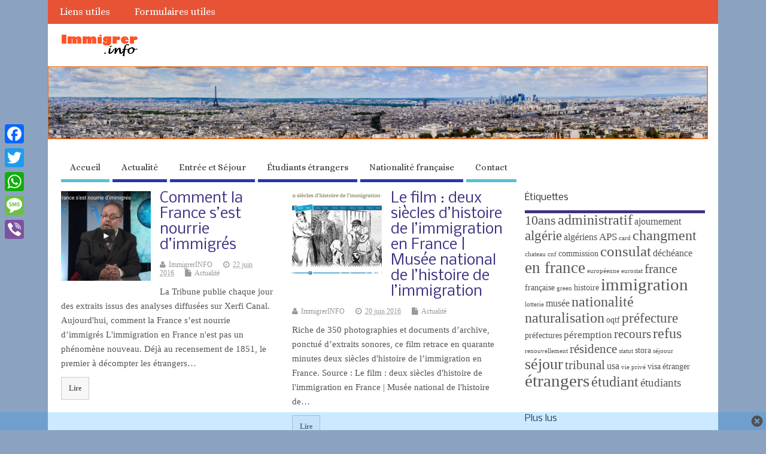

--- FILE ---
content_type: text/html; charset=UTF-8
request_url: http://immigrer.info/tag/histoire/
body_size: 18795
content:
<!DOCTYPE html>
<!--[if lt IE 7 ]>	<html lang="fr-FR" xmlns:fb="https://www.facebook.com/2008/fbml" xmlns:addthis="https://www.addthis.com/help/api-spec"  class="no-js ie6"> <![endif]-->
<!--[if IE 7 ]>		<html lang="fr-FR" xmlns:fb="https://www.facebook.com/2008/fbml" xmlns:addthis="https://www.addthis.com/help/api-spec"  class="no-js ie7"> <![endif]-->
<!--[if IE 8 ]>		<html lang="fr-FR" xmlns:fb="https://www.facebook.com/2008/fbml" xmlns:addthis="https://www.addthis.com/help/api-spec"  class="no-js ie8"> <![endif]-->
<!--[if IE 9 ]>		<html lang="fr-FR" xmlns:fb="https://www.facebook.com/2008/fbml" xmlns:addthis="https://www.addthis.com/help/api-spec"  class="no-js ie9"> <![endif]-->
<!--[if (gt IE 9)|!(IE)]><!-->
<html lang="fr-FR" xmlns:fb="https://www.facebook.com/2008/fbml" xmlns:addthis="https://www.addthis.com/help/api-spec"  class="no-js"> <!--<![endif]-->
<head>
<meta charset="UTF-8" />


<meta name="viewport" content="width=device-width,initial-scale=1,maximum-scale=1,user-scalable=yes">
<meta name="HandheldFriendly" content="true">

<link rel="pingback" href="http://immigrer.info/xmlrpc.php" />


<meta name='robots' content='index, follow, max-image-preview:large, max-snippet:-1, max-video-preview:-1' />

	<!-- This site is optimized with the Yoast SEO plugin v21.6 - https://yoast.com/wordpress/plugins/seo/ -->
	<title>histoire Archives - Immigrer.INFO</title>
	<link rel="canonical" href="https://immigrer.info/tag/histoire/" />
	<meta property="og:locale" content="fr_FR" />
	<meta property="og:type" content="article" />
	<meta property="og:title" content="histoire Archives - Immigrer.INFO" />
	<meta property="og:url" content="https://immigrer.info/tag/histoire/" />
	<meta property="og:site_name" content="Immigrer.INFO" />
	<script type="application/ld+json" class="yoast-schema-graph">{"@context":"https://schema.org","@graph":[{"@type":"CollectionPage","@id":"https://immigrer.info/tag/histoire/","url":"https://immigrer.info/tag/histoire/","name":"histoire Archives - Immigrer.INFO","isPartOf":{"@id":"https://immigrer.info/#website"},"primaryImageOfPage":{"@id":"https://immigrer.info/tag/histoire/#primaryimage"},"image":{"@id":"https://immigrer.info/tag/histoire/#primaryimage"},"thumbnailUrl":"https://i0.wp.com/immigrer.info/wp-content/uploads/2016/06/Sans-titre-1-5.jpg?fit=555%2C311","breadcrumb":{"@id":"https://immigrer.info/tag/histoire/#breadcrumb"},"inLanguage":"fr-FR"},{"@type":"ImageObject","inLanguage":"fr-FR","@id":"https://immigrer.info/tag/histoire/#primaryimage","url":"https://i0.wp.com/immigrer.info/wp-content/uploads/2016/06/Sans-titre-1-5.jpg?fit=555%2C311","contentUrl":"https://i0.wp.com/immigrer.info/wp-content/uploads/2016/06/Sans-titre-1-5.jpg?fit=555%2C311","width":555,"height":311},{"@type":"BreadcrumbList","@id":"https://immigrer.info/tag/histoire/#breadcrumb","itemListElement":[{"@type":"ListItem","position":1,"name":"Accueil","item":"https://immigrer.info/"},{"@type":"ListItem","position":2,"name":"histoire"}]},{"@type":"WebSite","@id":"https://immigrer.info/#website","url":"https://immigrer.info/","name":"Immigrer.INFO","description":"Faciliter l&#039;accès au droit des étrangers","potentialAction":[{"@type":"SearchAction","target":{"@type":"EntryPoint","urlTemplate":"https://immigrer.info/?s={search_term_string}"},"query-input":"required name=search_term_string"}],"inLanguage":"fr-FR"}]}</script>
	<!-- / Yoast SEO plugin. -->


<link rel='dns-prefetch' href='//code.tinypass.com' />
<link rel='dns-prefetch' href='//static.addtoany.com' />
<link rel='dns-prefetch' href='//secure.gravatar.com' />
<link rel='dns-prefetch' href='//s7.addthis.com' />
<link rel='dns-prefetch' href='//stats.wp.com' />
<link rel='dns-prefetch' href='//fonts.googleapis.com' />
<link rel='dns-prefetch' href='//v0.wordpress.com' />
<link rel='dns-prefetch' href='//i0.wp.com' />
<link rel='dns-prefetch' href='//widgets.wp.com' />
<link rel='dns-prefetch' href='//s0.wp.com' />
<link rel='dns-prefetch' href='//0.gravatar.com' />
<link rel='dns-prefetch' href='//1.gravatar.com' />
<link rel='dns-prefetch' href='//2.gravatar.com' />
<link rel='dns-prefetch' href='//jetpack.wordpress.com' />
<link rel='dns-prefetch' href='//public-api.wordpress.com' />
<link rel="alternate" type="application/rss+xml" title="Immigrer.INFO &raquo; Flux" href="http://immigrer.info/feed/" />
<link rel="alternate" type="application/rss+xml" title="Immigrer.INFO &raquo; Flux des commentaires" href="http://immigrer.info/comments/feed/" />
<link rel="alternate" type="application/rss+xml" title="Immigrer.INFO &raquo; Flux de l’étiquette histoire" href="http://immigrer.info/tag/histoire/feed/" />
		<!-- This site uses the Google Analytics by ExactMetrics plugin v8.6.1 - Using Analytics tracking - https://www.exactmetrics.com/ -->
		<!-- Note: ExactMetrics is not currently configured on this site. The site owner needs to authenticate with Google Analytics in the ExactMetrics settings panel. -->
					<!-- No tracking code set -->
				<!-- / Google Analytics by ExactMetrics -->
		<script type="text/javascript">
window._wpemojiSettings = {"baseUrl":"https:\/\/s.w.org\/images\/core\/emoji\/14.0.0\/72x72\/","ext":".png","svgUrl":"https:\/\/s.w.org\/images\/core\/emoji\/14.0.0\/svg\/","svgExt":".svg","source":{"concatemoji":"http:\/\/immigrer.info\/wp-includes\/js\/wp-emoji-release.min.js?ver=237d602b3dfc3f2ee101bcadeda62146"}};
/*! This file is auto-generated */
!function(i,n){var o,s,e;function c(e){try{var t={supportTests:e,timestamp:(new Date).valueOf()};sessionStorage.setItem(o,JSON.stringify(t))}catch(e){}}function p(e,t,n){e.clearRect(0,0,e.canvas.width,e.canvas.height),e.fillText(t,0,0);var t=new Uint32Array(e.getImageData(0,0,e.canvas.width,e.canvas.height).data),r=(e.clearRect(0,0,e.canvas.width,e.canvas.height),e.fillText(n,0,0),new Uint32Array(e.getImageData(0,0,e.canvas.width,e.canvas.height).data));return t.every(function(e,t){return e===r[t]})}function u(e,t,n){switch(t){case"flag":return n(e,"\ud83c\udff3\ufe0f\u200d\u26a7\ufe0f","\ud83c\udff3\ufe0f\u200b\u26a7\ufe0f")?!1:!n(e,"\ud83c\uddfa\ud83c\uddf3","\ud83c\uddfa\u200b\ud83c\uddf3")&&!n(e,"\ud83c\udff4\udb40\udc67\udb40\udc62\udb40\udc65\udb40\udc6e\udb40\udc67\udb40\udc7f","\ud83c\udff4\u200b\udb40\udc67\u200b\udb40\udc62\u200b\udb40\udc65\u200b\udb40\udc6e\u200b\udb40\udc67\u200b\udb40\udc7f");case"emoji":return!n(e,"\ud83e\udef1\ud83c\udffb\u200d\ud83e\udef2\ud83c\udfff","\ud83e\udef1\ud83c\udffb\u200b\ud83e\udef2\ud83c\udfff")}return!1}function f(e,t,n){var r="undefined"!=typeof WorkerGlobalScope&&self instanceof WorkerGlobalScope?new OffscreenCanvas(300,150):i.createElement("canvas"),a=r.getContext("2d",{willReadFrequently:!0}),o=(a.textBaseline="top",a.font="600 32px Arial",{});return e.forEach(function(e){o[e]=t(a,e,n)}),o}function t(e){var t=i.createElement("script");t.src=e,t.defer=!0,i.head.appendChild(t)}"undefined"!=typeof Promise&&(o="wpEmojiSettingsSupports",s=["flag","emoji"],n.supports={everything:!0,everythingExceptFlag:!0},e=new Promise(function(e){i.addEventListener("DOMContentLoaded",e,{once:!0})}),new Promise(function(t){var n=function(){try{var e=JSON.parse(sessionStorage.getItem(o));if("object"==typeof e&&"number"==typeof e.timestamp&&(new Date).valueOf()<e.timestamp+604800&&"object"==typeof e.supportTests)return e.supportTests}catch(e){}return null}();if(!n){if("undefined"!=typeof Worker&&"undefined"!=typeof OffscreenCanvas&&"undefined"!=typeof URL&&URL.createObjectURL&&"undefined"!=typeof Blob)try{var e="postMessage("+f.toString()+"("+[JSON.stringify(s),u.toString(),p.toString()].join(",")+"));",r=new Blob([e],{type:"text/javascript"}),a=new Worker(URL.createObjectURL(r),{name:"wpTestEmojiSupports"});return void(a.onmessage=function(e){c(n=e.data),a.terminate(),t(n)})}catch(e){}c(n=f(s,u,p))}t(n)}).then(function(e){for(var t in e)n.supports[t]=e[t],n.supports.everything=n.supports.everything&&n.supports[t],"flag"!==t&&(n.supports.everythingExceptFlag=n.supports.everythingExceptFlag&&n.supports[t]);n.supports.everythingExceptFlag=n.supports.everythingExceptFlag&&!n.supports.flag,n.DOMReady=!1,n.readyCallback=function(){n.DOMReady=!0}}).then(function(){return e}).then(function(){var e;n.supports.everything||(n.readyCallback(),(e=n.source||{}).concatemoji?t(e.concatemoji):e.wpemoji&&e.twemoji&&(t(e.twemoji),t(e.wpemoji)))}))}((window,document),window._wpemojiSettings);
</script>
<style type="text/css">
img.wp-smiley,
img.emoji {
	display: inline !important;
	border: none !important;
	box-shadow: none !important;
	height: 1em !important;
	width: 1em !important;
	margin: 0 0.07em !important;
	vertical-align: -0.1em !important;
	background: none !important;
	padding: 0 !important;
}
</style>
	<link rel='stylesheet' id='wp-block-library-css' href='http://immigrer.info/wp-includes/css/dist/block-library/style.min.css?ver=237d602b3dfc3f2ee101bcadeda62146' type='text/css' media='all' />
<style id='wp-block-library-inline-css' type='text/css'>
.has-text-align-justify{text-align:justify;}
</style>
<style id='bp-login-form-style-inline-css' type='text/css'>
.widget_bp_core_login_widget .bp-login-widget-user-avatar{float:left}.widget_bp_core_login_widget .bp-login-widget-user-links{margin-left:70px}#bp-login-widget-form label{display:block;font-weight:600;margin:15px 0 5px;width:auto}#bp-login-widget-form input[type=password],#bp-login-widget-form input[type=text]{background-color:#fafafa;border:1px solid #d6d6d6;border-radius:0;font:inherit;font-size:100%;padding:.5em;width:100%}#bp-login-widget-form .bp-login-widget-register-link,#bp-login-widget-form .login-submit{display:inline;width:-moz-fit-content;width:fit-content}#bp-login-widget-form .bp-login-widget-register-link{margin-left:1em}#bp-login-widget-form .bp-login-widget-register-link a{filter:invert(1)}#bp-login-widget-form .bp-login-widget-pwd-link{font-size:80%}

</style>
<style id='bp-member-style-inline-css' type='text/css'>
[data-type="bp/member"] input.components-placeholder__input{border:1px solid #757575;border-radius:2px;flex:1 1 auto;padding:6px 8px}.bp-block-member{position:relative}.bp-block-member .member-content{display:flex}.bp-block-member .user-nicename{display:block}.bp-block-member .user-nicename a{border:none;color:currentColor;text-decoration:none}.bp-block-member .bp-profile-button{width:100%}.bp-block-member .bp-profile-button a.button{bottom:10px;display:inline-block;margin:18px 0 0;position:absolute;right:0}.bp-block-member.has-cover .item-header-avatar,.bp-block-member.has-cover .member-content,.bp-block-member.has-cover .member-description{z-index:2}.bp-block-member.has-cover .member-content,.bp-block-member.has-cover .member-description{padding-top:75px}.bp-block-member.has-cover .bp-member-cover-image{background-color:#c5c5c5;background-position:top;background-repeat:no-repeat;background-size:cover;border:0;display:block;height:150px;left:0;margin:0;padding:0;position:absolute;top:0;width:100%;z-index:1}.bp-block-member img.avatar{height:auto;width:auto}.bp-block-member.avatar-none .item-header-avatar{display:none}.bp-block-member.avatar-none.has-cover{min-height:200px}.bp-block-member.avatar-full{min-height:150px}.bp-block-member.avatar-full .item-header-avatar{width:180px}.bp-block-member.avatar-thumb .member-content{align-items:center;min-height:50px}.bp-block-member.avatar-thumb .item-header-avatar{width:70px}.bp-block-member.avatar-full.has-cover{min-height:300px}.bp-block-member.avatar-full.has-cover .item-header-avatar{width:200px}.bp-block-member.avatar-full.has-cover img.avatar{background:#fffc;border:2px solid #fff;margin-left:20px}.bp-block-member.avatar-thumb.has-cover .item-header-avatar{padding-top:75px}.entry .entry-content .bp-block-member .user-nicename a{border:none;color:currentColor;text-decoration:none}

</style>
<style id='bp-members-style-inline-css' type='text/css'>
[data-type="bp/members"] .components-placeholder.is-appender{min-height:0}[data-type="bp/members"] .components-placeholder.is-appender .components-placeholder__label:empty{display:none}[data-type="bp/members"] .components-placeholder input.components-placeholder__input{border:1px solid #757575;border-radius:2px;flex:1 1 auto;padding:6px 8px}[data-type="bp/members"].avatar-none .member-description{width:calc(100% - 44px)}[data-type="bp/members"].avatar-full .member-description{width:calc(100% - 224px)}[data-type="bp/members"].avatar-thumb .member-description{width:calc(100% - 114px)}[data-type="bp/members"] .member-content{position:relative}[data-type="bp/members"] .member-content .is-right{position:absolute;right:2px;top:2px}[data-type="bp/members"] .columns-2 .member-content .member-description,[data-type="bp/members"] .columns-3 .member-content .member-description,[data-type="bp/members"] .columns-4 .member-content .member-description{padding-left:44px;width:calc(100% - 44px)}[data-type="bp/members"] .columns-3 .is-right{right:-10px}[data-type="bp/members"] .columns-4 .is-right{right:-50px}.bp-block-members.is-grid{display:flex;flex-wrap:wrap;padding:0}.bp-block-members.is-grid .member-content{margin:0 1.25em 1.25em 0;width:100%}@media(min-width:600px){.bp-block-members.columns-2 .member-content{width:calc(50% - .625em)}.bp-block-members.columns-2 .member-content:nth-child(2n){margin-right:0}.bp-block-members.columns-3 .member-content{width:calc(33.33333% - .83333em)}.bp-block-members.columns-3 .member-content:nth-child(3n){margin-right:0}.bp-block-members.columns-4 .member-content{width:calc(25% - .9375em)}.bp-block-members.columns-4 .member-content:nth-child(4n){margin-right:0}}.bp-block-members .member-content{display:flex;flex-direction:column;padding-bottom:1em;text-align:center}.bp-block-members .member-content .item-header-avatar,.bp-block-members .member-content .member-description{width:100%}.bp-block-members .member-content .item-header-avatar{margin:0 auto}.bp-block-members .member-content .item-header-avatar img.avatar{display:inline-block}@media(min-width:600px){.bp-block-members .member-content{flex-direction:row;text-align:left}.bp-block-members .member-content .item-header-avatar,.bp-block-members .member-content .member-description{width:auto}.bp-block-members .member-content .item-header-avatar{margin:0}}.bp-block-members .member-content .user-nicename{display:block}.bp-block-members .member-content .user-nicename a{border:none;color:currentColor;text-decoration:none}.bp-block-members .member-content time{color:#767676;display:block;font-size:80%}.bp-block-members.avatar-none .item-header-avatar{display:none}.bp-block-members.avatar-full{min-height:190px}.bp-block-members.avatar-full .item-header-avatar{width:180px}.bp-block-members.avatar-thumb .member-content{min-height:80px}.bp-block-members.avatar-thumb .item-header-avatar{width:70px}.bp-block-members.columns-2 .member-content,.bp-block-members.columns-3 .member-content,.bp-block-members.columns-4 .member-content{display:block;text-align:center}.bp-block-members.columns-2 .member-content .item-header-avatar,.bp-block-members.columns-3 .member-content .item-header-avatar,.bp-block-members.columns-4 .member-content .item-header-avatar{margin:0 auto}.bp-block-members img.avatar{height:auto;max-width:-moz-fit-content;max-width:fit-content;width:auto}.bp-block-members .member-content.has-activity{align-items:center}.bp-block-members .member-content.has-activity .item-header-avatar{padding-right:1em}.bp-block-members .member-content.has-activity .wp-block-quote{margin-bottom:0;text-align:left}.bp-block-members .member-content.has-activity .wp-block-quote cite a,.entry .entry-content .bp-block-members .user-nicename a{border:none;color:currentColor;text-decoration:none}

</style>
<style id='bp-dynamic-members-style-inline-css' type='text/css'>
.bp-dynamic-block-container .item-options{font-size:.5em;margin:0 0 1em;padding:1em 0}.bp-dynamic-block-container .item-options a.selected{font-weight:600}.bp-dynamic-block-container ul.item-list{list-style:none;margin:1em 0;padding-left:0}.bp-dynamic-block-container ul.item-list li{margin-bottom:1em}.bp-dynamic-block-container ul.item-list li:after,.bp-dynamic-block-container ul.item-list li:before{content:" ";display:table}.bp-dynamic-block-container ul.item-list li:after{clear:both}.bp-dynamic-block-container ul.item-list li .item-avatar{float:left;width:60px}.bp-dynamic-block-container ul.item-list li .item{margin-left:70px}

</style>
<style id='bp-online-members-style-inline-css' type='text/css'>
.widget_bp_core_whos_online_widget .avatar-block,[data-type="bp/online-members"] .avatar-block{display:flex;flex-flow:row wrap}.widget_bp_core_whos_online_widget .avatar-block img,[data-type="bp/online-members"] .avatar-block img{margin:.5em}

</style>
<style id='bp-active-members-style-inline-css' type='text/css'>
.widget_bp_core_recently_active_widget .avatar-block,[data-type="bp/active-members"] .avatar-block{display:flex;flex-flow:row wrap}.widget_bp_core_recently_active_widget .avatar-block img,[data-type="bp/active-members"] .avatar-block img{margin:.5em}

</style>
<style id='bp-latest-activities-style-inline-css' type='text/css'>
.bp-latest-activities .components-flex.components-select-control select[multiple]{height:auto;padding:0 8px}.bp-latest-activities .components-flex.components-select-control select[multiple]+.components-input-control__suffix svg{display:none}.bp-latest-activities-block a,.entry .entry-content .bp-latest-activities-block a{border:none;text-decoration:none}.bp-latest-activities-block .activity-list.item-list blockquote{border:none;padding:0}.bp-latest-activities-block .activity-list.item-list blockquote .activity-item:not(.mini){box-shadow:1px 0 4px #00000026;padding:0 1em;position:relative}.bp-latest-activities-block .activity-list.item-list blockquote .activity-item:not(.mini):after,.bp-latest-activities-block .activity-list.item-list blockquote .activity-item:not(.mini):before{border-color:#0000;border-style:solid;content:"";display:block;height:0;left:15px;position:absolute;width:0}.bp-latest-activities-block .activity-list.item-list blockquote .activity-item:not(.mini):before{border-top-color:#00000026;border-width:9px;bottom:-18px;left:14px}.bp-latest-activities-block .activity-list.item-list blockquote .activity-item:not(.mini):after{border-top-color:#fff;border-width:8px;bottom:-16px}.bp-latest-activities-block .activity-list.item-list blockquote .activity-item.mini .avatar{display:inline-block;height:20px;margin-right:2px;vertical-align:middle;width:20px}.bp-latest-activities-block .activity-list.item-list footer{align-items:center;display:flex}.bp-latest-activities-block .activity-list.item-list footer img.avatar{border:none;display:inline-block;margin-right:.5em}.bp-latest-activities-block .activity-list.item-list footer .activity-time-since{font-size:90%}.bp-latest-activities-block .widget-error{border-left:4px solid #0b80a4;box-shadow:1px 0 4px #00000026}.bp-latest-activities-block .widget-error p{padding:0 1em}

</style>
<link rel='stylesheet' id='mediaelement-css' href='http://immigrer.info/wp-includes/js/mediaelement/mediaelementplayer-legacy.min.css?ver=4.2.17' type='text/css' media='all' />
<link rel='stylesheet' id='wp-mediaelement-css' href='http://immigrer.info/wp-includes/js/mediaelement/wp-mediaelement.min.css?ver=237d602b3dfc3f2ee101bcadeda62146' type='text/css' media='all' />
<style id='classic-theme-styles-inline-css' type='text/css'>
/*! This file is auto-generated */
.wp-block-button__link{color:#fff;background-color:#32373c;border-radius:9999px;box-shadow:none;text-decoration:none;padding:calc(.667em + 2px) calc(1.333em + 2px);font-size:1.125em}.wp-block-file__button{background:#32373c;color:#fff;text-decoration:none}
</style>
<style id='global-styles-inline-css' type='text/css'>
body{--wp--preset--color--black: #000000;--wp--preset--color--cyan-bluish-gray: #abb8c3;--wp--preset--color--white: #ffffff;--wp--preset--color--pale-pink: #f78da7;--wp--preset--color--vivid-red: #cf2e2e;--wp--preset--color--luminous-vivid-orange: #ff6900;--wp--preset--color--luminous-vivid-amber: #fcb900;--wp--preset--color--light-green-cyan: #7bdcb5;--wp--preset--color--vivid-green-cyan: #00d084;--wp--preset--color--pale-cyan-blue: #8ed1fc;--wp--preset--color--vivid-cyan-blue: #0693e3;--wp--preset--color--vivid-purple: #9b51e0;--wp--preset--gradient--vivid-cyan-blue-to-vivid-purple: linear-gradient(135deg,rgba(6,147,227,1) 0%,rgb(155,81,224) 100%);--wp--preset--gradient--light-green-cyan-to-vivid-green-cyan: linear-gradient(135deg,rgb(122,220,180) 0%,rgb(0,208,130) 100%);--wp--preset--gradient--luminous-vivid-amber-to-luminous-vivid-orange: linear-gradient(135deg,rgba(252,185,0,1) 0%,rgba(255,105,0,1) 100%);--wp--preset--gradient--luminous-vivid-orange-to-vivid-red: linear-gradient(135deg,rgba(255,105,0,1) 0%,rgb(207,46,46) 100%);--wp--preset--gradient--very-light-gray-to-cyan-bluish-gray: linear-gradient(135deg,rgb(238,238,238) 0%,rgb(169,184,195) 100%);--wp--preset--gradient--cool-to-warm-spectrum: linear-gradient(135deg,rgb(74,234,220) 0%,rgb(151,120,209) 20%,rgb(207,42,186) 40%,rgb(238,44,130) 60%,rgb(251,105,98) 80%,rgb(254,248,76) 100%);--wp--preset--gradient--blush-light-purple: linear-gradient(135deg,rgb(255,206,236) 0%,rgb(152,150,240) 100%);--wp--preset--gradient--blush-bordeaux: linear-gradient(135deg,rgb(254,205,165) 0%,rgb(254,45,45) 50%,rgb(107,0,62) 100%);--wp--preset--gradient--luminous-dusk: linear-gradient(135deg,rgb(255,203,112) 0%,rgb(199,81,192) 50%,rgb(65,88,208) 100%);--wp--preset--gradient--pale-ocean: linear-gradient(135deg,rgb(255,245,203) 0%,rgb(182,227,212) 50%,rgb(51,167,181) 100%);--wp--preset--gradient--electric-grass: linear-gradient(135deg,rgb(202,248,128) 0%,rgb(113,206,126) 100%);--wp--preset--gradient--midnight: linear-gradient(135deg,rgb(2,3,129) 0%,rgb(40,116,252) 100%);--wp--preset--font-size--small: 13px;--wp--preset--font-size--medium: 20px;--wp--preset--font-size--large: 36px;--wp--preset--font-size--x-large: 42px;--wp--preset--spacing--20: 0.44rem;--wp--preset--spacing--30: 0.67rem;--wp--preset--spacing--40: 1rem;--wp--preset--spacing--50: 1.5rem;--wp--preset--spacing--60: 2.25rem;--wp--preset--spacing--70: 3.38rem;--wp--preset--spacing--80: 5.06rem;--wp--preset--shadow--natural: 6px 6px 9px rgba(0, 0, 0, 0.2);--wp--preset--shadow--deep: 12px 12px 50px rgba(0, 0, 0, 0.4);--wp--preset--shadow--sharp: 6px 6px 0px rgba(0, 0, 0, 0.2);--wp--preset--shadow--outlined: 6px 6px 0px -3px rgba(255, 255, 255, 1), 6px 6px rgba(0, 0, 0, 1);--wp--preset--shadow--crisp: 6px 6px 0px rgba(0, 0, 0, 1);}:where(.is-layout-flex){gap: 0.5em;}:where(.is-layout-grid){gap: 0.5em;}body .is-layout-flow > .alignleft{float: left;margin-inline-start: 0;margin-inline-end: 2em;}body .is-layout-flow > .alignright{float: right;margin-inline-start: 2em;margin-inline-end: 0;}body .is-layout-flow > .aligncenter{margin-left: auto !important;margin-right: auto !important;}body .is-layout-constrained > .alignleft{float: left;margin-inline-start: 0;margin-inline-end: 2em;}body .is-layout-constrained > .alignright{float: right;margin-inline-start: 2em;margin-inline-end: 0;}body .is-layout-constrained > .aligncenter{margin-left: auto !important;margin-right: auto !important;}body .is-layout-constrained > :where(:not(.alignleft):not(.alignright):not(.alignfull)){max-width: var(--wp--style--global--content-size);margin-left: auto !important;margin-right: auto !important;}body .is-layout-constrained > .alignwide{max-width: var(--wp--style--global--wide-size);}body .is-layout-flex{display: flex;}body .is-layout-flex{flex-wrap: wrap;align-items: center;}body .is-layout-flex > *{margin: 0;}body .is-layout-grid{display: grid;}body .is-layout-grid > *{margin: 0;}:where(.wp-block-columns.is-layout-flex){gap: 2em;}:where(.wp-block-columns.is-layout-grid){gap: 2em;}:where(.wp-block-post-template.is-layout-flex){gap: 1.25em;}:where(.wp-block-post-template.is-layout-grid){gap: 1.25em;}.has-black-color{color: var(--wp--preset--color--black) !important;}.has-cyan-bluish-gray-color{color: var(--wp--preset--color--cyan-bluish-gray) !important;}.has-white-color{color: var(--wp--preset--color--white) !important;}.has-pale-pink-color{color: var(--wp--preset--color--pale-pink) !important;}.has-vivid-red-color{color: var(--wp--preset--color--vivid-red) !important;}.has-luminous-vivid-orange-color{color: var(--wp--preset--color--luminous-vivid-orange) !important;}.has-luminous-vivid-amber-color{color: var(--wp--preset--color--luminous-vivid-amber) !important;}.has-light-green-cyan-color{color: var(--wp--preset--color--light-green-cyan) !important;}.has-vivid-green-cyan-color{color: var(--wp--preset--color--vivid-green-cyan) !important;}.has-pale-cyan-blue-color{color: var(--wp--preset--color--pale-cyan-blue) !important;}.has-vivid-cyan-blue-color{color: var(--wp--preset--color--vivid-cyan-blue) !important;}.has-vivid-purple-color{color: var(--wp--preset--color--vivid-purple) !important;}.has-black-background-color{background-color: var(--wp--preset--color--black) !important;}.has-cyan-bluish-gray-background-color{background-color: var(--wp--preset--color--cyan-bluish-gray) !important;}.has-white-background-color{background-color: var(--wp--preset--color--white) !important;}.has-pale-pink-background-color{background-color: var(--wp--preset--color--pale-pink) !important;}.has-vivid-red-background-color{background-color: var(--wp--preset--color--vivid-red) !important;}.has-luminous-vivid-orange-background-color{background-color: var(--wp--preset--color--luminous-vivid-orange) !important;}.has-luminous-vivid-amber-background-color{background-color: var(--wp--preset--color--luminous-vivid-amber) !important;}.has-light-green-cyan-background-color{background-color: var(--wp--preset--color--light-green-cyan) !important;}.has-vivid-green-cyan-background-color{background-color: var(--wp--preset--color--vivid-green-cyan) !important;}.has-pale-cyan-blue-background-color{background-color: var(--wp--preset--color--pale-cyan-blue) !important;}.has-vivid-cyan-blue-background-color{background-color: var(--wp--preset--color--vivid-cyan-blue) !important;}.has-vivid-purple-background-color{background-color: var(--wp--preset--color--vivid-purple) !important;}.has-black-border-color{border-color: var(--wp--preset--color--black) !important;}.has-cyan-bluish-gray-border-color{border-color: var(--wp--preset--color--cyan-bluish-gray) !important;}.has-white-border-color{border-color: var(--wp--preset--color--white) !important;}.has-pale-pink-border-color{border-color: var(--wp--preset--color--pale-pink) !important;}.has-vivid-red-border-color{border-color: var(--wp--preset--color--vivid-red) !important;}.has-luminous-vivid-orange-border-color{border-color: var(--wp--preset--color--luminous-vivid-orange) !important;}.has-luminous-vivid-amber-border-color{border-color: var(--wp--preset--color--luminous-vivid-amber) !important;}.has-light-green-cyan-border-color{border-color: var(--wp--preset--color--light-green-cyan) !important;}.has-vivid-green-cyan-border-color{border-color: var(--wp--preset--color--vivid-green-cyan) !important;}.has-pale-cyan-blue-border-color{border-color: var(--wp--preset--color--pale-cyan-blue) !important;}.has-vivid-cyan-blue-border-color{border-color: var(--wp--preset--color--vivid-cyan-blue) !important;}.has-vivid-purple-border-color{border-color: var(--wp--preset--color--vivid-purple) !important;}.has-vivid-cyan-blue-to-vivid-purple-gradient-background{background: var(--wp--preset--gradient--vivid-cyan-blue-to-vivid-purple) !important;}.has-light-green-cyan-to-vivid-green-cyan-gradient-background{background: var(--wp--preset--gradient--light-green-cyan-to-vivid-green-cyan) !important;}.has-luminous-vivid-amber-to-luminous-vivid-orange-gradient-background{background: var(--wp--preset--gradient--luminous-vivid-amber-to-luminous-vivid-orange) !important;}.has-luminous-vivid-orange-to-vivid-red-gradient-background{background: var(--wp--preset--gradient--luminous-vivid-orange-to-vivid-red) !important;}.has-very-light-gray-to-cyan-bluish-gray-gradient-background{background: var(--wp--preset--gradient--very-light-gray-to-cyan-bluish-gray) !important;}.has-cool-to-warm-spectrum-gradient-background{background: var(--wp--preset--gradient--cool-to-warm-spectrum) !important;}.has-blush-light-purple-gradient-background{background: var(--wp--preset--gradient--blush-light-purple) !important;}.has-blush-bordeaux-gradient-background{background: var(--wp--preset--gradient--blush-bordeaux) !important;}.has-luminous-dusk-gradient-background{background: var(--wp--preset--gradient--luminous-dusk) !important;}.has-pale-ocean-gradient-background{background: var(--wp--preset--gradient--pale-ocean) !important;}.has-electric-grass-gradient-background{background: var(--wp--preset--gradient--electric-grass) !important;}.has-midnight-gradient-background{background: var(--wp--preset--gradient--midnight) !important;}.has-small-font-size{font-size: var(--wp--preset--font-size--small) !important;}.has-medium-font-size{font-size: var(--wp--preset--font-size--medium) !important;}.has-large-font-size{font-size: var(--wp--preset--font-size--large) !important;}.has-x-large-font-size{font-size: var(--wp--preset--font-size--x-large) !important;}
.wp-block-navigation a:where(:not(.wp-element-button)){color: inherit;}
:where(.wp-block-post-template.is-layout-flex){gap: 1.25em;}:where(.wp-block-post-template.is-layout-grid){gap: 1.25em;}
:where(.wp-block-columns.is-layout-flex){gap: 2em;}:where(.wp-block-columns.is-layout-grid){gap: 2em;}
.wp-block-pullquote{font-size: 1.5em;line-height: 1.6;}
</style>
<link rel='stylesheet' id='Gtabber-css' href='http://immigrer.info/wp-content/plugins/wp-tabber-widget/inc/Gtabber.css?ver=237d602b3dfc3f2ee101bcadeda62146' type='text/css' media='all' />
<link rel='stylesheet' id='parent-style-css' href='http://immigrer.info/wp-content/themes/mesocolumn/style.css?ver=1.6.5.1' type='text/css' media='all' />
<link rel='stylesheet' id='style-responsive-css' href='http://immigrer.info/wp-content/themes/mesocolumn/responsive.css?ver=1.6.5.1' type='text/css' media='all' />
<link rel='stylesheet' id='superfish-css' href='http://immigrer.info/wp-content/themes/mesocolumn/lib/scripts/superfish-menu/css/superfish.css?ver=1.6.5.1' type='text/css' media='all' />
<link rel='stylesheet' id='tabber-css' href='http://immigrer.info/wp-content/themes/mesocolumn/lib/scripts/tabber/tabber.css?ver=1.6.5.1' type='text/css' media='all' />
<link rel='stylesheet' id='font-awesome-cdn-css' href='http://immigrer.info/wp-content/themes/mesocolumn/lib/scripts/font-awesome/css/font-awesome.css?ver=1.6.5.1' type='text/css' media='all' />
<link rel='stylesheet' id='bp-custom-css-css' href='http://immigrer.info/wp-content/themes/mesocolumn/lib/buddypress/bp-custom-css.css?ver=1.6.5.1' type='text/css' media='all' />
<link rel='stylesheet' id='headline_gwf-css' href='http://fonts.googleapis.com/css?family=Nobile%3A100%2C200%2C300%2C400%2C500%2C600%2C700%2C800%2C900%2C100italic%2C200italic%2C300italic%2C400italic%2C500italic%2C600italic%2C700italic%2C800italic%2C900italic&#038;subset=latin%2Ccyrillic-ext%2Clatin-ext%2Ccyrillic%2Cgreek%2Cgreek-ext%2Cvietnamese&#038;ver=237d602b3dfc3f2ee101bcadeda62146' type='text/css' media='all' />
<link rel='stylesheet' id='nav_gwf-css' href='http://fonts.googleapis.com/css?family=Alice%3A100%2C200%2C300%2C400%2C500%2C600%2C700%2C800%2C900%2C100italic%2C200italic%2C300italic%2C400italic%2C500italic%2C600italic%2C700italic%2C800italic%2C900italic&#038;subset=latin%2Ccyrillic-ext%2Clatin-ext%2Ccyrillic%2Cgreek%2Cgreek-ext%2Cvietnamese&#038;ver=237d602b3dfc3f2ee101bcadeda62146' type='text/css' media='all' />
<style id='akismet-widget-style-inline-css' type='text/css'>

			.a-stats {
				--akismet-color-mid-green: #357b49;
				--akismet-color-white: #fff;
				--akismet-color-light-grey: #f6f7f7;

				max-width: 350px;
				width: auto;
			}

			.a-stats * {
				all: unset;
				box-sizing: border-box;
			}

			.a-stats strong {
				font-weight: 600;
			}

			.a-stats a.a-stats__link,
			.a-stats a.a-stats__link:visited,
			.a-stats a.a-stats__link:active {
				background: var(--akismet-color-mid-green);
				border: none;
				box-shadow: none;
				border-radius: 8px;
				color: var(--akismet-color-white);
				cursor: pointer;
				display: block;
				font-family: -apple-system, BlinkMacSystemFont, 'Segoe UI', 'Roboto', 'Oxygen-Sans', 'Ubuntu', 'Cantarell', 'Helvetica Neue', sans-serif;
				font-weight: 500;
				padding: 12px;
				text-align: center;
				text-decoration: none;
				transition: all 0.2s ease;
			}

			/* Extra specificity to deal with TwentyTwentyOne focus style */
			.widget .a-stats a.a-stats__link:focus {
				background: var(--akismet-color-mid-green);
				color: var(--akismet-color-white);
				text-decoration: none;
			}

			.a-stats a.a-stats__link:hover {
				filter: brightness(110%);
				box-shadow: 0 4px 12px rgba(0, 0, 0, 0.06), 0 0 2px rgba(0, 0, 0, 0.16);
			}

			.a-stats .count {
				color: var(--akismet-color-white);
				display: block;
				font-size: 1.5em;
				line-height: 1.4;
				padding: 0 13px;
				white-space: nowrap;
			}
		
</style>
<link rel='stylesheet' id='addthis_all_pages-css' href='http://immigrer.info/wp-content/plugins/addthis-related-posts/frontend/build/addthis_wordpress_public.min.css?ver=237d602b3dfc3f2ee101bcadeda62146' type='text/css' media='all' />
<link rel='stylesheet' id='addtoany-css' href='http://immigrer.info/wp-content/plugins/add-to-any/addtoany.min.css?ver=1.16' type='text/css' media='all' />
<style id='addtoany-inline-css' type='text/css'>
@media screen and (max-width:980px){
.a2a_floating_style.a2a_vertical_style{display:none;}
}
@media screen and (min-width:981px){
.a2a_floating_style.a2a_default_style{display:none;}
}
</style>
<link rel='stylesheet' id='social-logos-css' href='http://immigrer.info/wp-content/plugins/jetpack/_inc/social-logos/social-logos.min.css?ver=12.9.4' type='text/css' media='all' />
<link rel='stylesheet' id='jetpack_css-css' href='http://immigrer.info/wp-content/plugins/jetpack/css/jetpack.css?ver=12.9.4' type='text/css' media='all' />
<script type='text/javascript' src='http://code.tinypass.com/tpl/d1/tpm.js?ver=237d602b3dfc3f2ee101bcadeda62146' id='tpm.js-js'></script>
<script id="addtoany-core-js-before" type="text/javascript">
window.a2a_config=window.a2a_config||{};a2a_config.callbacks=[];a2a_config.overlays=[];a2a_config.templates={};a2a_localize = {
	Share: "Partager",
	Save: "Enregistrer",
	Subscribe: "S'abonner",
	Email: "E-mail",
	Bookmark: "Marque-page",
	ShowAll: "Montrer tout",
	ShowLess: "Montrer moins",
	FindServices: "Trouver des service(s)",
	FindAnyServiceToAddTo: "Trouver instantan&eacute;ment des services &agrave; ajouter &agrave;",
	PoweredBy: "Propuls&eacute; par",
	ShareViaEmail: "Partager par e-mail",
	SubscribeViaEmail: "S’abonner par e-mail",
	BookmarkInYourBrowser: "Ajouter un signet dans votre navigateur",
	BookmarkInstructions: "Appuyez sur Ctrl+D ou \u2318+D pour mettre cette page en signet",
	AddToYourFavorites: "Ajouter &agrave; vos favoris",
	SendFromWebOrProgram: "Envoyer depuis n’importe quelle adresse e-mail ou logiciel e-mail",
	EmailProgram: "Programme d’e-mail",
	More: "Plus&#8230;",
	ThanksForSharing: "Merci de partager !",
	ThanksForFollowing: "Merci de nous suivre !"
};
</script>
<script type='text/javascript' defer src='https://static.addtoany.com/menu/page.js' id='addtoany-core-js'></script>
<script type='text/javascript' src='http://immigrer.info/wp-includes/js/jquery/jquery.min.js?ver=3.7.0' id='jquery-core-js'></script>
<script type='text/javascript' src='http://immigrer.info/wp-includes/js/jquery/jquery-migrate.min.js?ver=3.4.1' id='jquery-migrate-js'></script>
<script type='text/javascript' defer src='http://immigrer.info/wp-content/plugins/add-to-any/addtoany.min.js?ver=1.1' id='addtoany-jquery-js'></script>
<link rel="https://api.w.org/" href="http://immigrer.info/wp-json/" /><link rel="alternate" type="application/json" href="http://immigrer.info/wp-json/wp/v2/tags/120" /><link rel="EditURI" type="application/rsd+xml" title="RSD" href="http://immigrer.info/xmlrpc.php?rsd" />


	<script type="text/javascript">var ajaxurl = 'http://immigrer.info/wp-admin/admin-ajax.php';</script>

<script type="text/javascript">
(function(url){
	if(/(?:Chrome\/26\.0\.1410\.63 Safari\/537\.31|WordfenceTestMonBot)/.test(navigator.userAgent)){ return; }
	var addEvent = function(evt, handler) {
		if (window.addEventListener) {
			document.addEventListener(evt, handler, false);
		} else if (window.attachEvent) {
			document.attachEvent('on' + evt, handler);
		}
	};
	var removeEvent = function(evt, handler) {
		if (window.removeEventListener) {
			document.removeEventListener(evt, handler, false);
		} else if (window.detachEvent) {
			document.detachEvent('on' + evt, handler);
		}
	};
	var evts = 'contextmenu dblclick drag dragend dragenter dragleave dragover dragstart drop keydown keypress keyup mousedown mousemove mouseout mouseover mouseup mousewheel scroll'.split(' ');
	var logHuman = function() {
		if (window.wfLogHumanRan) { return; }
		window.wfLogHumanRan = true;
		var wfscr = document.createElement('script');
		wfscr.type = 'text/javascript';
		wfscr.async = true;
		wfscr.src = url + '&r=' + Math.random();
		(document.getElementsByTagName('head')[0]||document.getElementsByTagName('body')[0]).appendChild(wfscr);
		for (var i = 0; i < evts.length; i++) {
			removeEvent(evts[i], logHuman);
		}
	};
	for (var i = 0; i < evts.length; i++) {
		addEvent(evts[i], logHuman);
	}
})('//immigrer.info/?wordfence_lh=1&hid=6E20067CA23E189E3FDAF1CDA97AAC3E');
</script>	<style>img#wpstats{display:none}</style>
		<style type="text/css" media="all">
#main-navigation li.tn_cat_color_28 a {border-bottom: 5px solid #2738aa;}#main-navigation ul.sf-menu li.tn_cat_color_28:hover {background-color: #2738aa;}#main-navigation li.tn_cat_color_28.current-menu-item a {background-color: #2738aa;color:white;}#main-navigation li.tn_cat_color_28.current-menu-item a span.menu-decsription {color:white;}ul.sub_tn_cat_color_28 li a {color: #2738aa;}#main-navigation .sf-menu li a:hover {color: #fff !important;}#custom #main-navigation .sf-menu li.tn_cat_color_28 a:hover {color: #fff !important;background-color: #2738aa;}aside.home-feat-cat h4.homefeattitle.feat_tn_cat_color_28 {border-bottom: 5px solid #2738aa;}h2.header-title.feat_tn_cat_color_28 {background-color: #2738aa;padding: 1% 2%;width:95%;color: white;}#custom .archive_tn_cat_color_28 h1.post-title a,#custom .archive_tn_cat_color_28 h2.post-title a {color: #2738aa !important;}aside.home-feat-cat.post_tn_cat_color_28 .widget a, aside.home-feat-cat.post_tn_cat_color_28 article a {color: #2738aa;}#custom #post-entry.archive_tn_cat_color_28 article .post-meta a:hover {color: #2738aa !important;}#main-navigation .sf-menu li.tn_cat_color_28 ul  {background-color: #2738aa;background-image: none;}#main-navigation .sf-menu li.tn_cat_color_28 ul li a:hover  {background-color:#000577;background-image: none;}#main-navigation li.tn_cat_color_3 a {border-bottom: 5px solid #2738aa;}#main-navigation ul.sf-menu li.tn_cat_color_3:hover {background-color: #2738aa;}#main-navigation li.tn_cat_color_3.current-menu-item a {background-color: #2738aa;color:white;}#main-navigation li.tn_cat_color_3.current-menu-item a span.menu-decsription {color:white;}ul.sub_tn_cat_color_3 li a {color: #2738aa;}#main-navigation .sf-menu li a:hover {color: #fff !important;}#custom #main-navigation .sf-menu li.tn_cat_color_3 a:hover {color: #fff !important;background-color: #2738aa;}aside.home-feat-cat h4.homefeattitle.feat_tn_cat_color_3 {border-bottom: 5px solid #2738aa;}h2.header-title.feat_tn_cat_color_3 {background-color: #2738aa;padding: 1% 2%;width:95%;color: white;}#custom .archive_tn_cat_color_3 h1.post-title a,#custom .archive_tn_cat_color_3 h2.post-title a {color: #2738aa !important;}aside.home-feat-cat.post_tn_cat_color_3 .widget a, aside.home-feat-cat.post_tn_cat_color_3 article a {color: #2738aa;}#custom #post-entry.archive_tn_cat_color_3 article .post-meta a:hover {color: #2738aa !important;}#main-navigation .sf-menu li.tn_cat_color_3 ul  {background-color: #2738aa;background-image: none;}#main-navigation .sf-menu li.tn_cat_color_3 ul li a:hover  {background-color:#000577;background-image: none;}#main-navigation li.tn_cat_color_5 a {border-bottom: 5px solid #2738aa;}#main-navigation ul.sf-menu li.tn_cat_color_5:hover {background-color: #2738aa;}#main-navigation li.tn_cat_color_5.current-menu-item a {background-color: #2738aa;color:white;}#main-navigation li.tn_cat_color_5.current-menu-item a span.menu-decsription {color:white;}ul.sub_tn_cat_color_5 li a {color: #2738aa;}#main-navigation .sf-menu li a:hover {color: #fff !important;}#custom #main-navigation .sf-menu li.tn_cat_color_5 a:hover {color: #fff !important;background-color: #2738aa;}aside.home-feat-cat h4.homefeattitle.feat_tn_cat_color_5 {border-bottom: 5px solid #2738aa;}h2.header-title.feat_tn_cat_color_5 {background-color: #2738aa;padding: 1% 2%;width:95%;color: white;}#custom .archive_tn_cat_color_5 h1.post-title a,#custom .archive_tn_cat_color_5 h2.post-title a {color: #2738aa !important;}aside.home-feat-cat.post_tn_cat_color_5 .widget a, aside.home-feat-cat.post_tn_cat_color_5 article a {color: #2738aa;}#custom #post-entry.archive_tn_cat_color_5 article .post-meta a:hover {color: #2738aa !important;}#main-navigation .sf-menu li.tn_cat_color_5 ul  {background-color: #2738aa;background-image: none;}#main-navigation .sf-menu li.tn_cat_color_5 ul li a:hover  {background-color:#000577;background-image: none;}#main-navigation li.tn_cat_color_4 a {border-bottom: 5px solid #2738aa;}#main-navigation ul.sf-menu li.tn_cat_color_4:hover {background-color: #2738aa;}#main-navigation li.tn_cat_color_4.current-menu-item a {background-color: #2738aa;color:white;}#main-navigation li.tn_cat_color_4.current-menu-item a span.menu-decsription {color:white;}ul.sub_tn_cat_color_4 li a {color: #2738aa;}#main-navigation .sf-menu li a:hover {color: #fff !important;}#custom #main-navigation .sf-menu li.tn_cat_color_4 a:hover {color: #fff !important;background-color: #2738aa;}aside.home-feat-cat h4.homefeattitle.feat_tn_cat_color_4 {border-bottom: 5px solid #2738aa;}h2.header-title.feat_tn_cat_color_4 {background-color: #2738aa;padding: 1% 2%;width:95%;color: white;}#custom .archive_tn_cat_color_4 h1.post-title a,#custom .archive_tn_cat_color_4 h2.post-title a {color: #2738aa !important;}aside.home-feat-cat.post_tn_cat_color_4 .widget a, aside.home-feat-cat.post_tn_cat_color_4 article a {color: #2738aa;}#custom #post-entry.archive_tn_cat_color_4 article .post-meta a:hover {color: #2738aa !important;}#main-navigation .sf-menu li.tn_cat_color_4 ul  {background-color: #2738aa;background-image: none;}#main-navigation .sf-menu li.tn_cat_color_4 ul li a:hover  {background-color:#000577;background-image: none;}#main-navigation li.tn_cat_color_30 a {border-bottom: 5px solid #2738aa;}#main-navigation ul.sf-menu li.tn_cat_color_30:hover {background-color: #2738aa;}#main-navigation li.tn_cat_color_30.current-menu-item a {background-color: #2738aa;color:white;}#main-navigation li.tn_cat_color_30.current-menu-item a span.menu-decsription {color:white;}ul.sub_tn_cat_color_30 li a {color: #2738aa;}#main-navigation .sf-menu li a:hover {color: #fff !important;}#custom #main-navigation .sf-menu li.tn_cat_color_30 a:hover {color: #fff !important;background-color: #2738aa;}aside.home-feat-cat h4.homefeattitle.feat_tn_cat_color_30 {border-bottom: 5px solid #2738aa;}h2.header-title.feat_tn_cat_color_30 {background-color: #2738aa;padding: 1% 2%;width:95%;color: white;}#custom .archive_tn_cat_color_30 h1.post-title a,#custom .archive_tn_cat_color_30 h2.post-title a {color: #2738aa !important;}aside.home-feat-cat.post_tn_cat_color_30 .widget a, aside.home-feat-cat.post_tn_cat_color_30 article a {color: #2738aa;}#custom #post-entry.archive_tn_cat_color_30 article .post-meta a:hover {color: #2738aa !important;}#main-navigation .sf-menu li.tn_cat_color_30 ul  {background-color: #2738aa;background-image: none;}#main-navigation .sf-menu li.tn_cat_color_30 ul li a:hover  {background-color:#000577;background-image: none;}#main-navigation li.tn_cat_color_29 a {border-bottom: 5px solid #2738aa;}#main-navigation ul.sf-menu li.tn_cat_color_29:hover {background-color: #2738aa;}#main-navigation li.tn_cat_color_29.current-menu-item a {background-color: #2738aa;color:white;}#main-navigation li.tn_cat_color_29.current-menu-item a span.menu-decsription {color:white;}ul.sub_tn_cat_color_29 li a {color: #2738aa;}#main-navigation .sf-menu li a:hover {color: #fff !important;}#custom #main-navigation .sf-menu li.tn_cat_color_29 a:hover {color: #fff !important;background-color: #2738aa;}aside.home-feat-cat h4.homefeattitle.feat_tn_cat_color_29 {border-bottom: 5px solid #2738aa;}h2.header-title.feat_tn_cat_color_29 {background-color: #2738aa;padding: 1% 2%;width:95%;color: white;}#custom .archive_tn_cat_color_29 h1.post-title a,#custom .archive_tn_cat_color_29 h2.post-title a {color: #2738aa !important;}aside.home-feat-cat.post_tn_cat_color_29 .widget a, aside.home-feat-cat.post_tn_cat_color_29 article a {color: #2738aa;}#custom #post-entry.archive_tn_cat_color_29 article .post-meta a:hover {color: #2738aa !important;}#main-navigation .sf-menu li.tn_cat_color_29 ul  {background-color: #2738aa;background-image: none;}#main-navigation .sf-menu li.tn_cat_color_29 ul li a:hover  {background-color:#000577;background-image: none;}</style>
<style type="text/css" media="all">
#main-navigation li.menu-item-object-page.tn_page_color_1196 a {border-bottom: 5px solid #dd3333;}#main-navigation ul.sf-menu li.menu-item-object-page.tn_page_color_1196:hover {background-color: #dd3333;}#main-navigation .sf-menu li.menu-item-object-page.tn_page_color_1196 a:hover {color: #fff !important;background-color: #dd3333;}#main-navigation .sf-menu li.menu-item-object-page.tn_page_color_1196 ul  {background-color: #dd3333;background-image: none;}#main-navigation .sf-menu li.menu-item-object-page.tn_page_color_1196 ul li a:hover  {background-color: #aa0000 !important;background-image: none;} </style>
<link rel="icon" href="https://i0.wp.com/immigrer.info/wp-content/uploads/2016/08/immigrer-2.jpg?fit=98%2C57" type="images/x-icon" /><style type="text/css" id="custom-background-css">
body.custom-background { background-color: #8ba3c1; }
</style>
	<link rel="icon" href="https://i0.wp.com/immigrer.info/wp-content/uploads/2016/08/immigrer-2.jpg?fit=32%2C19" sizes="32x32" />
<link rel="icon" href="https://i0.wp.com/immigrer.info/wp-content/uploads/2016/08/immigrer-2.jpg?fit=98%2C57" sizes="192x192" />
<link rel="apple-touch-icon" href="https://i0.wp.com/immigrer.info/wp-content/uploads/2016/08/immigrer-2.jpg?fit=98%2C57" />
<meta name="msapplication-TileImage" content="https://i0.wp.com/immigrer.info/wp-content/uploads/2016/08/immigrer-2.jpg?fit=98%2C57" />
<style type="text/css" media="all">
.container-wrap, footer .ftop {float: left;margin: 0;padding: 2% 2% 0 2%;width: 96%;background-color:white;}
#header {background:white;}footer.footer-bottom {background:transparent none !important;}.fbottom {background-color: #52C0D4;color:#fff !important;width: 96%;margin: 0;padding: 0.6em 2% !important;}#siteinfo {margin:0 0 0 1.6em;}@media only screen and (min-width:300px) and (max-width:770px){.container-wrap, #custom footer .ftop {float: left;margin: 0;padding: 2% !important;width: 96% !important;background-color:white;}#custom-img-header {margin:0 0 2em;}}
body {font-family:Tahoma;font-weight:100;}
#siteinfo div,h1,h2,h3,h4,h5,h6,.header-title,#main-navigation, #featured #featured-title, #cf .tinput, #wp-calendar caption,.flex-caption h1,#portfolio-filter li,.nivo-caption a.read-more,.form-submit #submit,.fbottom,ol.commentlist li div.comment-post-meta, .home-post span.post-category a,ul.tabbernav li a {font-family:  Nobile; font-weight: normal; }
#main-navigation, .sf-menu li a {font-family: Alice; font-weight:lighter; }
#Gallerybox,#myGallery,#myGallerySet,#flickrGallery {height:320px;}
#top-navigation {background-color: #e85335;}#top-navigation .sf-menu li a:hover,#top-navigation .sf-menu li:hover,#top-navigation .sf-menu ul {background-color: #ce391b;}#top-navigation .sf-menu ul li a:hover {background-color: #b52002;background-image: none;}#mobile-nav .mobile-open a {background: #e85335 none;}#mobile-nav ul li a {background: #ce391b none;}#mobile-nav ul li a:hover {background:#b52002 none;}#custom #right-sidebar ul.tabbernav { background: #3a3384 !important; }
h2.header-title { background: #3a3384; }
#right-sidebar ul.tabbernav li.tabberactive a,#right-sidebar ul.tabbernav li.tabberactive a:hover { color:#fff !important; background-color: #070051 !important; }
#right-sidebar ul.tabbernav li a:hover, #custom h2.inblog {color: #FFF !important;background-color: #20196a !important;}
#breadcrumbs a {color:#3a3384;}
#breadcrumbs a:hover {color:#070051;}
#content .item-title a,h2.post-title a, h1.post-title a, article.post .post-meta a:hover, #custom .product-with-desc ul.products li h1.post-title a:hover, #custom .twitterbox span a, #custom h3.widget-title a, #custom .ftop div.textwidget a, #custom .ftop a:hover, #custom .ftop .widget_my_theme_twitter_widget a, #content .activity-header a, #content .activity-inner a, #content .item-list-tabs a {
color: #3a3384 !important;}
#custom #post-entry h1.post-title a:hover,#custom #post-entry h2.post-title a:hover {color: #222;}
#woo-container p.price,.wp-pagenavi a, #woo-container span.price, #custom ul.product_list_widget li span.amount,span.pricebox, #custom .product-with-desc ul.products li .post-product-right span.price, .js_widget_product_price,#jigo-single-product p.price   {background-color: #6760b1; color:#fff;}
.wp-pagenavi .current, .wp-pagenavi a:hover{background: none repeat scroll 0 0 #20196a;}
#post-navigator .wp-pagenavi a,#post-navigator .wp-pagenavi a:hover {background: none repeat scroll 0 0 #000037;}
#post-navigator .wp-pagenavi .current {background: none repeat scroll 0 0 #000004;}
#content a.activity-time-since {color: #888 !important;}
#content .item-list-tabs span  {background-color: #534c9d !important;}
#custom .widget a:hover, #custom h3.widget-title a:hover, #custom .ftop div.textwidget a:hover, #custom .ftop a:hover, #custom .ftop .widget_my_theme_twitter_widget a:hover {color: #070051 !important;}
#custom h3.widget-title {border-bottom: 5px solid #3a3384;}
#right-sidebar .search-form .search-submit,#searchform input[type="submit"], #searchform input[type="button"],#custom .bp-searchform #search-submit {background-color: #3a3384;border:1px solid #3a3384;}
#post-entry .post-content a, #author-bio a, #post-related a, #commentpost .fn a, ol.pinglist a, #post-navigator-single a,#commentpost #rssfeed a, #commentpost .comment_text a, #commentpost p a, .product_meta a, a.show_review_form, #custom .twitterbox li a  {color: #3a3384;}
.pagination-links a.page-numbers, #custom #woo-container nav.woocommerce-pagination a.page-numbers {background-color: #3a3384;color:#fff !important;}
.pagination-links .page-numbers, #custom #woo-container nav.woocommerce-pagination span.page-numbers.current {background-color: #070051;color:#fff !important;}
#custom footer.footer-bottom, #custom footer.footer-bottom .fbottom {background-color:#8ba3c1;color:#fff !important;}
img.home-feat-rss {display:none;}@media only screen and (min-width:768px) {
#post-entry article.post-style-magazine {width:48%;float:left;height:490px;}
#post-entry article.feat-thumbnail.post-style-magazine {height:400px;}
#post-entry article.post-style-magazine.alt-post {margin-right:4%;}
#post-entry article.post-style-magazine .post-right {margin:0;}
#post-entry article.post-style-magazine .post-right h2,
#post-entry article.post-style-magazine .post-right .post-meta,
#post-entry article.post-style-magazine .post-right .post-content {float:none;width:auto;}
#post-entry article.post-style-magazine.feat-thumbnail div.post-thumb {margin: 0 15px 8px 0;}
#post-entry article.post-style-magazine:last-of-type {border-bottom:1px solid #ddd;}
#post-entry article.post-style-magazine.feat-medium div.post-thumb,#post-entry article.post-style-magazine.feat-large div.post-thumb {width:100%;max-height:200px;float:left;margin:0 0 12px;}
#post-entry article.post-style-magazine.feat-medium div.post-thumb img,#post-entry article.post-style-magazine.feat-large div.post-thumb img {width:100%;height:auto;}
}
#custom #siteinfo h1,#custom #siteinfo div, #custom #siteinfo p {display:none;}
#post-entry div.post-thumb.size-thumbnail {float:left;width:150px;}
#post-entry article .post-right {margin:0 0 0 170px;}
.entry-header .entry-meta { display: none; }
.entry-meta { display: none; }
@media only screen and (min-width:1540px) and (max-width:1920px) {footer .innerwrap , header .innerwrap, #bodywrap, .innerwrap-custom-header, #main-navigation .innerwrap {max-width: 1124px !important;}}</style>
<style type="text/css" id="wp-custom-css">/*
Bienvenue dans l'éditeur de CSS !

Pour en savoir plus sur le fonctionnement de l'éditeur, vous pouvez vous
rendre sur cette page :
http://wp.me/PEmnE-Bt
*/
#custom .jdGallery .slideInfoZone h3 {
	text-transform: none !important;
}

function meso_custom_related_text() {
}

/*
	CSS migré depuis Jetpack&nbsp;:
*/

/*
Bienvenue dans l'éditeur de CSS !

Pour en savoir plus sur le fonctionnement de l'éditeur, vous pouvez vous
rendre sur cette page :
http://wp.me/PEmnE-Bt
*/
#custom .jdGallery .slideInfoZone h3 {
	text-transform: none !important;
}

function meso_custom_related_text() {
}</style>
</head>

<body class="bp-legacy archive tag tag-histoire tag-120 custom-background unknown" id="custom">

<div class="product-with-desc secbody">

<div id="wrapper">

<div id="wrapper-main">

<div id="bodywrap" class="innerwrap">

<div id="bodycontent">

<div id="container">

<nav class="top-nav iegradient effect-1" id="top-navigation">
<div class="innerwrap">
<ul id="menu-liens" class="sf-menu"><li id='menu-item-195'  class="menu-item menu-item-type-post_type menu-item-object-page no_desc   "><a  href="http://immigrer.info/liens-utiles-2/">Liens utiles</a></li>
<li id='menu-item-251'  class="menu-item menu-item-type-post_type menu-item-object-page no_desc   "><a  href="http://immigrer.info/formulaires-utiles/">Formulaires utiles</a></li>
</ul><div id="mobile-nav"><div class="mobile-open"><a class="mobile-open-click" href="#"><i class="fa fa-bars"></i>Top Menu</a></div><ul id="mobile-menu-wrap"><li><a href='http://immigrer.info/'>Accueil</a>
<li><a href='http://immigrer.info/category/droit-au-sejour/'>Séjour</a>
<li><a href='http://immigrer.info/category/etudes-en-france/'>Étudiants étrangers</a>
<li><a href='http://immigrer.info/category/nationalite-francaise/'>Nationalité française</a>
<li><a href='http://immigrer.info/category/travail-en-france/'>Le statut des algériens</a>
<li><a href='http://immigrer.info/contact/'>Contact</a>
</ul></div></div>
</nav>
<!-- HEADER START -->
<header class="iegradient no_head" id="header">
<div class="header-inner">
<div class="innerwrap">
<div id="siteinfo">
<a href="http://immigrer.info/" title="Immigrer.INFO"><img src="http://immigrer.info/wp-content/uploads/2017/10/logo-jum.png" alt="Immigrer.INFO" /></a>
<span class="header-seo-span">
<h1 ><a href="http://immigrer.info/" title="Immigrer.INFO" rel="home">Immigrer.INFO</a></h1 ><p id="site-description">Faciliter l&#039;accès au droit des étrangers</p>
</span>
</div>
<!-- SITEINFO END -->
<div id="topbanner"><a href="https://immigrer.info/"><img src="http://immigrer.info/wp-content/uploads/2018/03/immigrer.png" target="_blank" alt="C2F"></a></div></div>
</div>
</header>
<!-- HEADER END -->
<div class="container-wrap">

<!-- NAVIGATION START -->
<nav class="main-nav iegradient" id="main-navigation">
<ul id="menu-menu-1" class="sf-menu"><li id='menu-item-2810'  class="menu-item menu-item-type-custom menu-item-object-custom menu-item-home no_desc   "><a  href="http://immigrer.info/">Accueil</a></li>
<li id='menu-item-108'  class="menu-item menu-item-type-taxonomy menu-item-object-category no_desc  tn_cat_color_28 "><a  href="http://immigrer.info/category/actualites-immigration-naturalisation-en-france/">Actualité</a></li>
<li id='menu-item-3070'  class="menu-item menu-item-type-taxonomy menu-item-object-category no_desc  tn_cat_color_3 "><a  href="http://immigrer.info/category/sejour-en-france/">Entrée et Séjour</a></li>
<li id='menu-item-22'  class="menu-item menu-item-type-taxonomy menu-item-object-category no_desc  tn_cat_color_5 "><a  href="http://immigrer.info/category/etudes-en-france/">Étudiants étrangers</a></li>
<li id='menu-item-3071'  class="menu-item menu-item-type-taxonomy menu-item-object-category no_desc  tn_cat_color_30 "><a  href="http://immigrer.info/category/nationalite-francaise/">Nationalité française</a></li>
<li id='menu-item-3219'  class="menu-item menu-item-type-post_type menu-item-object-page no_desc   "><a  href="http://immigrer.info/contact/">Contact</a></li>
</ul></nav>
<!-- NAVIGATION END -->


<!-- CONTENT START -->
<div class="content">
<div class="content-inner">


<!-- POST ENTRY START -->
<div id="post-entry" class="archive_tn_cat_color_120">
<div class="post-entry-inner">




<!-- POST START -->
<article class="alt-post feat-thumbnail post-style-magazine post-961 post type-post status-publish format-standard has-post-thumbnail hentry category-actualites-immigration-naturalisation-en-france category-videos tag-algerie tag-en-france tag-etrangers tag-histoire tag-immigration tag-nationalite tag-sejour has_thumb" id="post-961">

<div class='post-thumb in-archive size-thumbnail'><a href="http://immigrer.info/961-2/" title="Comment la France s’est nourrie d’immigrés"><img width='150' height='150' class='alignleft img-is-thumbnail' src='https://i0.wp.com/immigrer.info/wp-content/uploads/2016/06/Sans-titre-1-5.jpg?resize=150%2C150' alt='Actualité' title='Comment la France s’est nourrie d’immigrés' /></a></div>
<div class="post-right">
<h2 class="post-title entry-title"><a href="http://immigrer.info/961-2/" rel="bookmark" title="Comment la France s’est nourrie d’immigrés">Comment la France s’est nourrie d’immigrés</a></h2>
<div class="post-meta the-icons pmeta-alt">


<span class="post-author vcard"><i class="fa fa-user"></i><a class="url fn" href="http://immigrer.info/author/immigrerinfo/" title="Posts by ImmigrerINFO" rel="author">ImmigrerINFO</a></span>

<span class="entry-date post-date"><i class="fa fa-clock-o"></i><abbr class="published" title="2016-06-22T11:47:16+00:00">22 juin 2016</abbr></span>
<span class="meta-no-display"><a href="http://immigrer.info/961-2/" rel="bookmark">Comment la France s’est nourrie d’immigrés</a></span><span class="date updated meta-no-display">2016-08-07T14:47:38+00:00</span>
<span class="post-category"><i class="fa fa-file"></i><a rel="category tag" href="http://immigrer.info/category/actualites-immigration-naturalisation-en-france/" title="View all posts in Actualité" >Actualité</a></span>




</div><div class="post-content">
<div class="entry-content">La Tribune publie chaque jour des extraits issus des analyses diffusées sur Xerfi Canal. Aujourd'hui, comment la France s’est nourrie d’immigrés L'immigration en France n'est pas un phénomène nouveau. Déjà au recensement de 1851, le premier à décompter les étrangers…</div>
<div class="post-more"><a href="http://immigrer.info/961-2/" title="Comment la France s’est nourrie d’immigrés">Lire</a></div>
</div>
</div>

</article>
<!-- POST END -->





<!-- POST START -->
<article class=" feat-thumbnail post-style-magazine post-956 post type-post status-publish format-standard has-post-thumbnail hentry category-actualites-immigration-naturalisation-en-france tag-benjamin tag-france tag-histoire tag-immigration tag-musee tag-stora has_thumb" id="post-956">

<div class='post-thumb in-archive size-thumbnail'><a href="http://immigrer.info/le-film-deux-siecles-dhistoire-de-limmigration-en-france-musee-national-de-lhistoire-de-limmigration/" title="Le film : deux siècles d&rsquo;histoire de l&rsquo;immigration en France | Musée national de l&rsquo;histoire de l&rsquo;immigration"><img width='150' height='150' class='alignleft img-is-thumbnail' src='https://i0.wp.com/immigrer.info/wp-content/uploads/2016/06/Sans-titre-1-4.jpg?resize=150%2C150' alt='Actualité' title='Le film : deux siècles d&rsquo;histoire de l&rsquo;immigration en France | Musée national de l&rsquo;histoire de l&rsquo;immigration' /></a></div>
<div class="post-right">
<h2 class="post-title entry-title"><a href="http://immigrer.info/le-film-deux-siecles-dhistoire-de-limmigration-en-france-musee-national-de-lhistoire-de-limmigration/" rel="bookmark" title="Le film : deux siècles d&rsquo;histoire de l&rsquo;immigration en France | Musée national de l&rsquo;histoire de l&rsquo;immigration">Le film : deux siècles d&rsquo;histoire de l&rsquo;immigration en France | Musée national de l&rsquo;histoire de l&rsquo;immigration</a></h2>
<div class="post-meta the-icons pmeta-alt">


<span class="post-author vcard"><i class="fa fa-user"></i><a class="url fn" href="http://immigrer.info/author/immigrerinfo/" title="Posts by ImmigrerINFO" rel="author">ImmigrerINFO</a></span>

<span class="entry-date post-date"><i class="fa fa-clock-o"></i><abbr class="published" title="2016-06-20T12:37:54+00:00">20 juin 2016</abbr></span>
<span class="meta-no-display"><a href="http://immigrer.info/le-film-deux-siecles-dhistoire-de-limmigration-en-france-musee-national-de-lhistoire-de-limmigration/" rel="bookmark">Le film : deux siècles d&rsquo;histoire de l&rsquo;immigration en France | Musée national de l&rsquo;histoire de l&rsquo;immigration</a></span><span class="date updated meta-no-display">2016-08-07T14:49:43+00:00</span>
<span class="post-category"><i class="fa fa-file"></i><a rel="category tag" href="http://immigrer.info/category/actualites-immigration-naturalisation-en-france/" title="View all posts in Actualité" >Actualité</a></span>




</div><div class="post-content">
<div class="entry-content">Riche de 350 photographies et documents d’archive, ponctué d’extraits sonores, ce film retrace en quarante minutes deux siècles d'histoire de l’immigration en France. Source : Le film : deux siècles d'histoire de l'immigration en France | Musée national de l'histoire de…</div>
<div class="post-more"><a href="http://immigrer.info/le-film-deux-siecles-dhistoire-de-limmigration-en-france-musee-national-de-lhistoire-de-limmigration/" title="Le film : deux siècles d&rsquo;histoire de l&rsquo;immigration en France | Musée national de l&rsquo;histoire de l&rsquo;immigration">Lire</a></div>
</div>
</div>

</article>
<!-- POST END -->

<div class="adsense-post"><img src="http://immigrer.info/wp-content/uploads/2018/08/C2F-Invest-immigrer-1.png"></div>




<div id="post-navigator">
</div>



</div>
</div>
<!-- POST ENTRY END -->


</div><!-- CONTENT INNER END -->
</div><!-- CONTENT END -->



<div id="right-sidebar" class="sidebar right-sidebar">
<div class="sidebar-inner">
<div class="widget-area the-icons">
<aside id="tag_cloud-8" class="widget widget_tag_cloud"><h3 class="widget-title">Étiquettes</h3><div class="tagcloud"><a href="http://immigrer.info/tag/10ans/" class="tag-cloud-link tag-link-44 tag-link-position-1" style="font-size: 16.198198198198pt;" aria-label="10ans (8 éléments)">10ans</a>
<a href="http://immigrer.info/tag/administratif/" class="tag-cloud-link tag-link-23 tag-link-position-2" style="font-size: 18.216216216216pt;" aria-label="administratif (12 éléments)">administratif</a>
<a href="http://immigrer.info/tag/ajournement/" class="tag-cloud-link tag-link-87 tag-link-position-3" style="font-size: 11.783783783784pt;" aria-label="ajournement (3 éléments)">ajournement</a>
<a href="http://immigrer.info/tag/algerie/" class="tag-cloud-link tag-link-62 tag-link-position-4" style="font-size: 17.333333333333pt;" aria-label="algérie (10 éléments)">algérie</a>
<a href="http://immigrer.info/tag/algeriens/" class="tag-cloud-link tag-link-61 tag-link-position-5" style="font-size: 11.783783783784pt;" aria-label="algériens (3 éléments)">algériens</a>
<a href="http://immigrer.info/tag/aps/" class="tag-cloud-link tag-link-17 tag-link-position-6" style="font-size: 13.045045045045pt;" aria-label="APS (4 éléments)">APS</a>
<a href="http://immigrer.info/tag/card/" class="tag-cloud-link tag-link-51 tag-link-position-7" style="font-size: 8pt;" aria-label="card (1 élément)">card</a>
<a href="http://immigrer.info/tag/changment/" class="tag-cloud-link tag-link-18 tag-link-position-8" style="font-size: 18.216216216216pt;" aria-label="changment (12 éléments)">changment</a>
<a href="http://immigrer.info/tag/chateau/" class="tag-cloud-link tag-link-57 tag-link-position-9" style="font-size: 8pt;" aria-label="chateau (1 élément)">chateau</a>
<a href="http://immigrer.info/tag/cnf/" class="tag-cloud-link tag-link-56 tag-link-position-10" style="font-size: 8pt;" aria-label="cnf (1 élément)">cnf</a>
<a href="http://immigrer.info/tag/commission/" class="tag-cloud-link tag-link-54 tag-link-position-11" style="font-size: 10.27027027027pt;" aria-label="commission (2 éléments)">commission</a>
<a href="http://immigrer.info/tag/consulat/" class="tag-cloud-link tag-link-15 tag-link-position-12" style="font-size: 18.720720720721pt;" aria-label="consulat (13 éléments)">consulat</a>
<a href="http://immigrer.info/tag/decheance/" class="tag-cloud-link tag-link-116 tag-link-position-13" style="font-size: 11.783783783784pt;" aria-label="déchéance (3 éléments)">déchéance</a>
<a href="http://immigrer.info/tag/en-france/" class="tag-cloud-link tag-link-36 tag-link-position-14" style="font-size: 20.36036036036pt;" aria-label="en france (18 éléments)">en france</a>
<a href="http://immigrer.info/tag/europeenne/" class="tag-cloud-link tag-link-55 tag-link-position-15" style="font-size: 8pt;" aria-label="européenne (1 élément)">européenne</a>
<a href="http://immigrer.info/tag/eurostat/" class="tag-cloud-link tag-link-53 tag-link-position-16" style="font-size: 8pt;" aria-label="eurostat (1 élément)">eurostat</a>
<a href="http://immigrer.info/tag/france/" class="tag-cloud-link tag-link-69 tag-link-position-17" style="font-size: 16.828828828829pt;" aria-label="france (9 éléments)">france</a>
<a href="http://immigrer.info/tag/francaise/" class="tag-cloud-link tag-link-59 tag-link-position-18" style="font-size: 10.27027027027pt;" aria-label="française (2 éléments)">française</a>
<a href="http://immigrer.info/tag/green/" class="tag-cloud-link tag-link-50 tag-link-position-19" style="font-size: 8pt;" aria-label="green (1 élément)">green</a>
<a href="http://immigrer.info/tag/histoire/" class="tag-cloud-link tag-link-120 tag-link-position-20" style="font-size: 10.27027027027pt;" aria-label="histoire (2 éléments)">histoire</a>
<a href="http://immigrer.info/tag/immigration/" class="tag-cloud-link tag-link-35 tag-link-position-21" style="font-size: 22pt;" aria-label="immigration (25 éléments)">immigration</a>
<a href="http://immigrer.info/tag/lotterie/" class="tag-cloud-link tag-link-49 tag-link-position-22" style="font-size: 8pt;" aria-label="lotterie (1 élément)">lotterie</a>
<a href="http://immigrer.info/tag/musee/" class="tag-cloud-link tag-link-82 tag-link-position-23" style="font-size: 11.783783783784pt;" aria-label="musée (3 éléments)">musée</a>
<a href="http://immigrer.info/tag/nationalite/" class="tag-cloud-link tag-link-58 tag-link-position-24" style="font-size: 17.837837837838pt;" aria-label="nationalité (11 éléments)">nationalité</a>
<a href="http://immigrer.info/tag/naturalisation/" class="tag-cloud-link tag-link-86 tag-link-position-25" style="font-size: 17.837837837838pt;" aria-label="naturalisation (11 éléments)">naturalisation</a>
<a href="http://immigrer.info/tag/oqtf/" class="tag-cloud-link tag-link-24 tag-link-position-26" style="font-size: 10.27027027027pt;" aria-label="oqtf (2 éléments)">oqtf</a>
<a href="http://immigrer.info/tag/prefecture/" class="tag-cloud-link tag-link-16 tag-link-position-27" style="font-size: 17.333333333333pt;" aria-label="préfecture (10 éléments)">préfecture</a>
<a href="http://immigrer.info/tag/prefectures/" class="tag-cloud-link tag-link-94 tag-link-position-28" style="font-size: 10.27027027027pt;" aria-label="préfectures (2 éléments)">préfectures</a>
<a href="http://immigrer.info/tag/peremption/" class="tag-cloud-link tag-link-46 tag-link-position-29" style="font-size: 13.045045045045pt;" aria-label="péremption (4 éléments)">péremption</a>
<a href="http://immigrer.info/tag/recours/" class="tag-cloud-link tag-link-25 tag-link-position-30" style="font-size: 15.567567567568pt;" aria-label="recours (7 éléments)">recours</a>
<a href="http://immigrer.info/tag/refus/" class="tag-cloud-link tag-link-21 tag-link-position-31" style="font-size: 17.837837837838pt;" aria-label="refus (11 éléments)">refus</a>
<a href="http://immigrer.info/tag/renouvellement/" class="tag-cloud-link tag-link-11 tag-link-position-32" style="font-size: 8pt;" aria-label="renouvellement (1 élément)">renouvellement</a>
<a href="http://immigrer.info/tag/residence/" class="tag-cloud-link tag-link-43 tag-link-position-33" style="font-size: 15.567567567568pt;" aria-label="résidence (7 éléments)">résidence</a>
<a href="http://immigrer.info/tag/statut/" class="tag-cloud-link tag-link-19 tag-link-position-34" style="font-size: 8pt;" aria-label="statut (1 élément)">statut</a>
<a href="http://immigrer.info/tag/stora/" class="tag-cloud-link tag-link-83 tag-link-position-35" style="font-size: 10.27027027027pt;" aria-label="stora (2 éléments)">stora</a>
<a href="http://immigrer.info/tag/sejoour/" class="tag-cloud-link tag-link-42 tag-link-position-36" style="font-size: 8pt;" aria-label="séjoour (1 élément)">séjoour</a>
<a href="http://immigrer.info/tag/sejour/" class="tag-cloud-link tag-link-12 tag-link-position-37" style="font-size: 19.72972972973pt;" aria-label="séjour (16 éléments)">séjour</a>
<a href="http://immigrer.info/tag/tribunal/" class="tag-cloud-link tag-link-22 tag-link-position-38" style="font-size: 15.567567567568pt;" aria-label="tribunal (7 éléments)">tribunal</a>
<a href="http://immigrer.info/tag/usa/" class="tag-cloud-link tag-link-52 tag-link-position-39" style="font-size: 11.783783783784pt;" aria-label="usa (3 éléments)">usa</a>
<a href="http://immigrer.info/tag/vie-prive/" class="tag-cloud-link tag-link-41 tag-link-position-40" style="font-size: 8pt;" aria-label="vie privé (1 élément)">vie privé</a>
<a href="http://immigrer.info/tag/visa/" class="tag-cloud-link tag-link-14 tag-link-position-41" style="font-size: 10.27027027027pt;" aria-label="visa (2 éléments)">visa</a>
<a href="http://immigrer.info/tag/etranger/" class="tag-cloud-link tag-link-20 tag-link-position-42" style="font-size: 10.27027027027pt;" aria-label="étranger (2 éléments)">étranger</a>
<a href="http://immigrer.info/tag/etrangers/" class="tag-cloud-link tag-link-39 tag-link-position-43" style="font-size: 21.873873873874pt;" aria-label="étrangers (24 éléments)">étrangers</a>
<a href="http://immigrer.info/tag/etudiant/" class="tag-cloud-link tag-link-13 tag-link-position-44" style="font-size: 18.216216216216pt;" aria-label="étudiant (12 éléments)">étudiant</a>
<a href="http://immigrer.info/tag/etudiants/" class="tag-cloud-link tag-link-70 tag-link-position-45" style="font-size: 14.054054054054pt;" aria-label="étudiants (5 éléments)">étudiants</a></div>
</aside><aside id="top-posts-4" class="widget widget_top-posts"><h3 class="widget-title">Plus lus</h3><ul class='widgets-list-layout no-grav'>
<li><a href="http://immigrer.info/carte-de-resident-de-10-ans/" title="Lettre de motivation : demande de Carte de résident de 10 ans" class="bump-view" data-bump-view="tp"><img loading="lazy" width="40" height="40" src="https://i0.wp.com/immigrer.info/wp-content/uploads/2017/01/lettre-carte-10-ans.png?fit=884%2C612&#038;resize=40%2C40" srcset="https://i0.wp.com/immigrer.info/wp-content/uploads/2017/01/lettre-carte-10-ans.png?fit=884%2C612&amp;resize=40%2C40 1x, https://i0.wp.com/immigrer.info/wp-content/uploads/2017/01/lettre-carte-10-ans.png?fit=884%2C612&amp;resize=60%2C60 1.5x, https://i0.wp.com/immigrer.info/wp-content/uploads/2017/01/lettre-carte-10-ans.png?fit=884%2C612&amp;resize=80%2C80 2x, https://i0.wp.com/immigrer.info/wp-content/uploads/2017/01/lettre-carte-10-ans.png?fit=884%2C612&amp;resize=120%2C120 3x, https://i0.wp.com/immigrer.info/wp-content/uploads/2017/01/lettre-carte-10-ans.png?fit=884%2C612&amp;resize=160%2C160 4x" alt="Lettre de motivation : demande de Carte de résident de 10 ans" data-pin-nopin="true" class="widgets-list-layout-blavatar" /></a><div class="widgets-list-layout-links">
								<a href="http://immigrer.info/carte-de-resident-de-10-ans/" title="Lettre de motivation : demande de Carte de résident de 10 ans" class="bump-view" data-bump-view="tp">Lettre de motivation : demande de Carte de résident de 10 ans</a>
							</div>
							</li><li><a href="http://immigrer.info/quiz-naturalisation/" title="Quiz naturalisation" class="bump-view" data-bump-view="tp"><img loading="lazy" width="40" height="40" src="https://i0.wp.com/immigrer.info/wp-content/uploads/2016/02/PHOf6ec0ab8-384a-11e4-850b-a96b7fa393e3-805x453.jpg?resize=40%2C40" srcset="https://i0.wp.com/immigrer.info/wp-content/uploads/2016/02/PHOf6ec0ab8-384a-11e4-850b-a96b7fa393e3-805x453.jpg?resize=40%2C40 1x, https://i0.wp.com/immigrer.info/wp-content/uploads/2016/02/PHOf6ec0ab8-384a-11e4-850b-a96b7fa393e3-805x453.jpg?resize=60%2C60 1.5x, https://i0.wp.com/immigrer.info/wp-content/uploads/2016/02/PHOf6ec0ab8-384a-11e4-850b-a96b7fa393e3-805x453.jpg?resize=80%2C80 2x, https://i0.wp.com/immigrer.info/wp-content/uploads/2016/02/PHOf6ec0ab8-384a-11e4-850b-a96b7fa393e3-805x453.jpg?resize=120%2C120 3x, https://i0.wp.com/immigrer.info/wp-content/uploads/2016/02/PHOf6ec0ab8-384a-11e4-850b-a96b7fa393e3-805x453.jpg?resize=160%2C160 4x" alt="Quiz naturalisation" data-pin-nopin="true" class="widgets-list-layout-blavatar" /></a><div class="widgets-list-layout-links">
								<a href="http://immigrer.info/quiz-naturalisation/" title="Quiz naturalisation" class="bump-view" data-bump-view="tp">Quiz naturalisation</a>
							</div>
							</li><li><a href="http://immigrer.info/modele-de-recours-refus-de-carte-de-resident/" title="Modèle de recours pour refus de la carte de résident" class="bump-view" data-bump-view="tp"><img loading="lazy" width="40" height="40" src="https://i0.wp.com/immigrer.info/wp-content/uploads/2017/03/Sans-titre-1.jpg?fit=624%2C341&#038;resize=40%2C40" srcset="https://i0.wp.com/immigrer.info/wp-content/uploads/2017/03/Sans-titre-1.jpg?fit=624%2C341&amp;resize=40%2C40 1x, https://i0.wp.com/immigrer.info/wp-content/uploads/2017/03/Sans-titre-1.jpg?fit=624%2C341&amp;resize=60%2C60 1.5x, https://i0.wp.com/immigrer.info/wp-content/uploads/2017/03/Sans-titre-1.jpg?fit=624%2C341&amp;resize=80%2C80 2x, https://i0.wp.com/immigrer.info/wp-content/uploads/2017/03/Sans-titre-1.jpg?fit=624%2C341&amp;resize=120%2C120 3x, https://i0.wp.com/immigrer.info/wp-content/uploads/2017/03/Sans-titre-1.jpg?fit=624%2C341&amp;resize=160%2C160 4x" alt="Modèle de recours pour refus de la carte de résident" data-pin-nopin="true" class="widgets-list-layout-blavatar" /></a><div class="widgets-list-layout-links">
								<a href="http://immigrer.info/modele-de-recours-refus-de-carte-de-resident/" title="Modèle de recours pour refus de la carte de résident" class="bump-view" data-bump-view="tp">Modèle de recours pour refus de la carte de résident</a>
							</div>
							</li><li><a href="http://immigrer.info/modele-de-lettre-de-motivation-de-lemployeur-procedure-de-cds/" title="Modèle de lettre de motivation de l&#039;employeur dans la procédure de CDS" class="bump-view" data-bump-view="tp"><img loading="lazy" width="40" height="40" src="https://i0.wp.com/immigrer.info/wp-content/uploads/2016/08/Sans-titre-5-1.jpg?fit=400%2C257&#038;resize=40%2C40" srcset="https://i0.wp.com/immigrer.info/wp-content/uploads/2016/08/Sans-titre-5-1.jpg?fit=400%2C257&amp;resize=40%2C40 1x, https://i0.wp.com/immigrer.info/wp-content/uploads/2016/08/Sans-titre-5-1.jpg?fit=400%2C257&amp;resize=60%2C60 1.5x, https://i0.wp.com/immigrer.info/wp-content/uploads/2016/08/Sans-titre-5-1.jpg?fit=400%2C257&amp;resize=80%2C80 2x, https://i0.wp.com/immigrer.info/wp-content/uploads/2016/08/Sans-titre-5-1.jpg?fit=400%2C257&amp;resize=120%2C120 3x, https://i0.wp.com/immigrer.info/wp-content/uploads/2016/08/Sans-titre-5-1.jpg?fit=400%2C257&amp;resize=160%2C160 4x" alt="Modèle de lettre de motivation de l&#039;employeur dans la procédure de CDS" data-pin-nopin="true" class="widgets-list-layout-blavatar" /></a><div class="widgets-list-layout-links">
								<a href="http://immigrer.info/modele-de-lettre-de-motivation-de-lemployeur-procedure-de-cds/" title="Modèle de lettre de motivation de l&#039;employeur dans la procédure de CDS" class="bump-view" data-bump-view="tp">Modèle de lettre de motivation de l&#039;employeur dans la procédure de CDS</a>
							</div>
							</li><li><a href="http://immigrer.info/accord-franco-algerien-du-27-decembre-1968-modifie/" title="Accord franco-algérien du 27 décembre 1968 modifié (Document-pdf)" class="bump-view" data-bump-view="tp"><img loading="lazy" width="40" height="40" src="https://i0.wp.com/immigrer.info/wp-content/uploads/2016/08/immigrer-2.jpg?fit=40%2C23&#038;resize=40%2C40" srcset="https://i0.wp.com/immigrer.info/wp-content/uploads/2016/08/immigrer-2.jpg?fit=40%2C23&amp;resize=40%2C40 1x" alt="Accord franco-algérien du 27 décembre 1968 modifié (Document-pdf)" data-pin-nopin="true" class="widgets-list-layout-blavatar" /></a><div class="widgets-list-layout-links">
								<a href="http://immigrer.info/accord-franco-algerien-du-27-decembre-1968-modifie/" title="Accord franco-algérien du 27 décembre 1968 modifié (Document-pdf)" class="bump-view" data-bump-view="tp">Accord franco-algérien du 27 décembre 1968 modifié (Document-pdf)</a>
							</div>
							</li><li><a href="http://immigrer.info/les-cas-de-retrait-du-certificat-de-residence-algerien-de-dix-ans/" title="Les cas de retrait du certificat de résidence algérien de dix ans." class="bump-view" data-bump-view="tp"><img loading="lazy" width="40" height="40" src="https://i0.wp.com/immigrer.info/wp-content/uploads/2015/05/cropped-1280px-PikiWiki_Israel_20841_The_Palmach.jpg?fit=1160%2C822&#038;resize=40%2C40" srcset="https://i0.wp.com/immigrer.info/wp-content/uploads/2015/05/cropped-1280px-PikiWiki_Israel_20841_The_Palmach.jpg?fit=1160%2C822&amp;resize=40%2C40 1x, https://i0.wp.com/immigrer.info/wp-content/uploads/2015/05/cropped-1280px-PikiWiki_Israel_20841_The_Palmach.jpg?fit=1160%2C822&amp;resize=60%2C60 1.5x, https://i0.wp.com/immigrer.info/wp-content/uploads/2015/05/cropped-1280px-PikiWiki_Israel_20841_The_Palmach.jpg?fit=1160%2C822&amp;resize=80%2C80 2x, https://i0.wp.com/immigrer.info/wp-content/uploads/2015/05/cropped-1280px-PikiWiki_Israel_20841_The_Palmach.jpg?fit=1160%2C822&amp;resize=120%2C120 3x, https://i0.wp.com/immigrer.info/wp-content/uploads/2015/05/cropped-1280px-PikiWiki_Israel_20841_The_Palmach.jpg?fit=1160%2C822&amp;resize=160%2C160 4x" alt="Les cas de retrait du certificat de résidence algérien de dix ans." data-pin-nopin="true" class="widgets-list-layout-blavatar" /></a><div class="widgets-list-layout-links">
								<a href="http://immigrer.info/les-cas-de-retrait-du-certificat-de-residence-algerien-de-dix-ans/" title="Les cas de retrait du certificat de résidence algérien de dix ans." class="bump-view" data-bump-view="tp">Les cas de retrait du certificat de résidence algérien de dix ans.</a>
							</div>
							</li><li><a href="http://immigrer.info/video-aide-a-la-constitution-du-dossier-de-naturalisation/" title="Vidéo. Aide à la constitution du dossier de naturalisation" class="bump-view" data-bump-view="tp"><img loading="lazy" width="40" height="40" src="https://i0.wp.com/immigrer.info/wp-content/uploads/2016/04/natoinalité-1.jpg?fit=554%2C310&#038;resize=40%2C40" srcset="https://i0.wp.com/immigrer.info/wp-content/uploads/2016/04/natoinalité-1.jpg?fit=554%2C310&amp;resize=40%2C40 1x, https://i0.wp.com/immigrer.info/wp-content/uploads/2016/04/natoinalité-1.jpg?fit=554%2C310&amp;resize=60%2C60 1.5x, https://i0.wp.com/immigrer.info/wp-content/uploads/2016/04/natoinalité-1.jpg?fit=554%2C310&amp;resize=80%2C80 2x, https://i0.wp.com/immigrer.info/wp-content/uploads/2016/04/natoinalité-1.jpg?fit=554%2C310&amp;resize=120%2C120 3x, https://i0.wp.com/immigrer.info/wp-content/uploads/2016/04/natoinalité-1.jpg?fit=554%2C310&amp;resize=160%2C160 4x" alt="Vidéo. Aide à la constitution du dossier de naturalisation" data-pin-nopin="true" class="widgets-list-layout-blavatar" /></a><div class="widgets-list-layout-links">
								<a href="http://immigrer.info/video-aide-a-la-constitution-du-dossier-de-naturalisation/" title="Vidéo. Aide à la constitution du dossier de naturalisation" class="bump-view" data-bump-view="tp">Vidéo. Aide à la constitution du dossier de naturalisation</a>
							</div>
							</li><li><a href="http://immigrer.info/amendement-algeriens-nes-france-1963/" title="un amendement pour les Algériens nés en France avant 1963" class="bump-view" data-bump-view="tp"><img loading="lazy" width="40" height="40" src="https://i0.wp.com/immigrer.info/wp-content/uploads/2016/02/ci.png?fit=1200%2C815&#038;resize=40%2C40" srcset="https://i0.wp.com/immigrer.info/wp-content/uploads/2016/02/ci.png?fit=1200%2C815&amp;resize=40%2C40 1x, https://i0.wp.com/immigrer.info/wp-content/uploads/2016/02/ci.png?fit=1200%2C815&amp;resize=60%2C60 1.5x, https://i0.wp.com/immigrer.info/wp-content/uploads/2016/02/ci.png?fit=1200%2C815&amp;resize=80%2C80 2x, https://i0.wp.com/immigrer.info/wp-content/uploads/2016/02/ci.png?fit=1200%2C815&amp;resize=120%2C120 3x, https://i0.wp.com/immigrer.info/wp-content/uploads/2016/02/ci.png?fit=1200%2C815&amp;resize=160%2C160 4x" alt="un amendement pour les Algériens nés en France avant 1963" data-pin-nopin="true" class="widgets-list-layout-blavatar" /></a><div class="widgets-list-layout-links">
								<a href="http://immigrer.info/amendement-algeriens-nes-france-1963/" title="un amendement pour les Algériens nés en France avant 1963" class="bump-view" data-bump-view="tp">un amendement pour les Algériens nés en France avant 1963</a>
							</div>
							</li><li><a href="http://immigrer.info/je-suis-ne-avant-1962-puis-je-redevenir-francais/" title="Je suis né avant 1962, puis-je redevenir français?" class="bump-view" data-bump-view="tp"><img loading="lazy" width="40" height="40" src="https://i0.wp.com/immigrer.info/wp-content/uploads/2016/08/immigrer-2.jpg?fit=40%2C23&#038;resize=40%2C40" srcset="https://i0.wp.com/immigrer.info/wp-content/uploads/2016/08/immigrer-2.jpg?fit=40%2C23&amp;resize=40%2C40 1x" alt="Je suis né avant 1962, puis-je redevenir français?" data-pin-nopin="true" class="widgets-list-layout-blavatar" /></a><div class="widgets-list-layout-links">
								<a href="http://immigrer.info/je-suis-ne-avant-1962-puis-je-redevenir-francais/" title="Je suis né avant 1962, puis-je redevenir français?" class="bump-view" data-bump-view="tp">Je suis né avant 1962, puis-je redevenir français?</a>
							</div>
							</li><li><a href="http://immigrer.info/est-ce-que-lachat-dun-bien-immobilier-en-france-ouvre-droit-a-un-titre-de-sejour/" title="Est-ce que l’achat d’un bien immobilier en France ouvre droit à un titre de séjour ?" class="bump-view" data-bump-view="tp"><img loading="lazy" width="40" height="40" src="https://i0.wp.com/immigrer.info/wp-content/uploads/2015/11/money-168025_640.jpg?fit=640%2C426&#038;resize=40%2C40" srcset="https://i0.wp.com/immigrer.info/wp-content/uploads/2015/11/money-168025_640.jpg?fit=640%2C426&amp;resize=40%2C40 1x, https://i0.wp.com/immigrer.info/wp-content/uploads/2015/11/money-168025_640.jpg?fit=640%2C426&amp;resize=60%2C60 1.5x, https://i0.wp.com/immigrer.info/wp-content/uploads/2015/11/money-168025_640.jpg?fit=640%2C426&amp;resize=80%2C80 2x, https://i0.wp.com/immigrer.info/wp-content/uploads/2015/11/money-168025_640.jpg?fit=640%2C426&amp;resize=120%2C120 3x, https://i0.wp.com/immigrer.info/wp-content/uploads/2015/11/money-168025_640.jpg?fit=640%2C426&amp;resize=160%2C160 4x" alt="Est-ce que l’achat d’un bien immobilier en France ouvre droit à un titre de séjour ?" data-pin-nopin="true" class="widgets-list-layout-blavatar" /></a><div class="widgets-list-layout-links">
								<a href="http://immigrer.info/est-ce-que-lachat-dun-bien-immobilier-en-france-ouvre-droit-a-un-titre-de-sejour/" title="Est-ce que l’achat d’un bien immobilier en France ouvre droit à un titre de séjour ?" class="bump-view" data-bump-view="tp">Est-ce que l’achat d’un bien immobilier en France ouvre droit à un titre de séjour ?</a>
							</div>
							</li></ul>
</aside></div>
</div><!-- SIDEBAR-INNER END -->
</div><!-- RIGHT SIDEBAR END -->


</div><!-- CONTAINER WRAP END -->

</div><!-- CONTAINER END -->

</div><!-- BODYCONTENT END -->

</div><!-- INNERWRAP BODYWRAP END -->

</div><!-- WRAPPER MAIN END -->

</div><!-- WRAPPER END -->


<footer class="footer-top"><div class="innerwrap"><div class="ftop"><div class="footer-container-wrap">

<div class="fbox footer-one"><div class="widget-area the-icons">
</div></div>

<div class="fbox wider-cat footer-two"><div class="widget-area the-icons">
<aside id="archives-2" class="widget widget_archive"><h3 class="widget-title">Archives</h3>		<label class="screen-reader-text" for="archives-dropdown-2">Archives</label>
		<select id="archives-dropdown-2" name="archive-dropdown">
			
			<option value="">Sélectionner un mois</option>
				<option value='http://immigrer.info/2018/03/'> mars 2018 </option>
	<option value='http://immigrer.info/2017/09/'> septembre 2017 </option>
	<option value='http://immigrer.info/2017/08/'> août 2017 </option>
	<option value='http://immigrer.info/2017/07/'> juillet 2017 </option>
	<option value='http://immigrer.info/2017/03/'> mars 2017 </option>
	<option value='http://immigrer.info/2017/02/'> février 2017 </option>
	<option value='http://immigrer.info/2017/01/'> janvier 2017 </option>
	<option value='http://immigrer.info/2016/11/'> novembre 2016 </option>
	<option value='http://immigrer.info/2016/10/'> octobre 2016 </option>
	<option value='http://immigrer.info/2016/09/'> septembre 2016 </option>
	<option value='http://immigrer.info/2016/08/'> août 2016 </option>
	<option value='http://immigrer.info/2016/07/'> juillet 2016 </option>
	<option value='http://immigrer.info/2016/06/'> juin 2016 </option>
	<option value='http://immigrer.info/2016/05/'> mai 2016 </option>
	<option value='http://immigrer.info/2016/04/'> avril 2016 </option>
	<option value='http://immigrer.info/2016/02/'> février 2016 </option>
	<option value='http://immigrer.info/2015/11/'> novembre 2015 </option>
	<option value='http://immigrer.info/2015/10/'> octobre 2015 </option>
	<option value='http://immigrer.info/2015/09/'> septembre 2015 </option>
	<option value='http://immigrer.info/2015/08/'> août 2015 </option>
	<option value='http://immigrer.info/2015/07/'> juillet 2015 </option>
	<option value='http://immigrer.info/2015/06/'> juin 2015 </option>
	<option value='http://immigrer.info/2015/05/'> mai 2015 </option>
	<option value='http://immigrer.info/2015/03/'> mars 2015 </option>

		</select>

<script type="text/javascript">
/* <![CDATA[ */
(function() {
	var dropdown = document.getElementById( "archives-dropdown-2" );
	function onSelectChange() {
		if ( dropdown.options[ dropdown.selectedIndex ].value !== '' ) {
			document.location.href = this.options[ this.selectedIndex ].value;
		}
	}
	dropdown.onchange = onSelectChange;
})();
/* ]]> */
</script>
			</aside></div></div>

<div class="fbox footer-three"><div class="widget-area the-icons">
<aside id="search-3" class="widget widget_search"><form method="get" class="search-form" action="http://immigrer.info/"><label><span class="screen-reader-text">Rechercher: </span><input type="search" class="search-field" placeholder="Recherche&hellip;" value="" name="s" title="Rechercher: " /></label> <input type="submit" class="search-submit" value="Recherche " /></form></aside></div></div>


</div></div></div></footer>


<footer class="footer-bottom">
<div class="innerwrap">
<div class="fbottom">
<div class="footer-left">
Copyright &copy;2026. Immigrer.INFO</div>
<div class="footer-right">
<ul id="menu-liens-1" class="menu"><li id="menu-item-195" class="menu-item menu-item-type-post_type menu-item-object-page menu-item-195"><a href="http://immigrer.info/liens-utiles-2/">Liens utiles</a></li>
<li id="menu-item-251" class="menu-item menu-item-type-post_type menu-item-object-page menu-item-251"><a href="http://immigrer.info/formulaires-utiles/">Formulaires utiles</a></li>
</ul><br /><!-- Mesocolumn Theme by Dezzain, download and info at https://wordpress.org/themes/mesocolumn --></div>
</div>
</div>
</footer>
<style>
/*WPBeginner Footer Bar*/

@media screen and (max-width: 1009px) 

{#barmobile {display: none;}
}

.fixedBar1{    
    width: 100%;
    height: 30px;
    left:0;
    background-color:rgba(0, 150, 255, 0.21);
    position: fixed;
    bottom: 0px;
    z-index: 99; 
    opacity: 0.95; 

}



.boxfloat1{position: fixed;
    bottom: 0px;
     text-align: center; 
    z-index: 100;
    width: 100%;}


.fermer1 {
    
    
    position: fixed;
    bottom: 5px;
    right: 5px;
    z-index: 101;
    width: 20px;
    height: 20px;
    background: url(http://4.bp.blogspot.com/-qRqv2GuVEck/VhMCmCeCUYI/AAAAAAAAQ1w/HosCpX20c4A/s1600/btn-close-ad-footer.png) center center no-repeat;
    display: block;
    
}
 <style>
/*WPBeginner Footer Bar*/

@media screen and (max-width: 1009px) 

{#barmobile {display: none;}
}

.fixedBar1{    
    width: 100%;
    height: 30px;
    left:0;
    background-color:rgba(0, 150, 255, 0.21);
    position: fixed;
    bottom: 0px;
    z-index: 99; 
    opacity: 0.95; 

}



.boxfloat1{position: fixed;
    bottom: 0px;
     text-align: center; 
    z-index: 100;
    width: 100%;}


.fermer1 {
    
    
    position: fixed;
    bottom: 5px;
    right: 5px;
    z-index: 101;
    width: 20px;
    height: 20px;
    background: url(http://4.bp.blogspot.com/-qRqv2GuVEck/VhMCmCeCUYI/AAAAAAAAQ1w/HosCpX20c4A/s1600/btn-close-ad-footer.png) center center no-repeat;
    display: block;
    
}
 

</style>

<script>
  //<![CDATA[
$(document).ready(function() {
    $('.fixedBar1').delay(15000).fadeIn('medium');
   
    $(".fermer1").click(function(){
      $(".fixedBar1")  .fadeToggle("medium");
    });
    $(document).keyup(function(e) {
      if(e.keyCode == 28 && $(".fixedBar1").css("display") != "none" ) { 
        event.preventDefault();
        $(".fixedBar1") .fadeToggle("medium");
      } 
    });
  });
  
  //]]>
</script>

<div id="barmobile">
<div class="fixedBar1">
<div class="boxfloat1">



 <div class="fermer1" ></div>

</div>
</div>
</div>


<!-- FOOTER BOTTOM END -->


</div>
<!-- SECBODY END -->

<div class="a2a_kit a2a_kit_size_32 a2a_floating_style a2a_vertical_style" style="left:0px;top:200px;background-color:transparent"><a class="a2a_button_facebook" href="https://www.addtoany.com/add_to/facebook?linkurl=http%3A%2F%2Fimmigrer.info%2Ftag%2Fhistoire%2F&amp;linkname=histoire%20Archives%20-%20Immigrer.INFO" title="Facebook" rel="nofollow noopener" target="_blank"></a><a class="a2a_button_twitter" href="https://www.addtoany.com/add_to/twitter?linkurl=http%3A%2F%2Fimmigrer.info%2Ftag%2Fhistoire%2F&amp;linkname=histoire%20Archives%20-%20Immigrer.INFO" title="Twitter" rel="nofollow noopener" target="_blank"></a><a class="a2a_button_whatsapp" href="https://www.addtoany.com/add_to/whatsapp?linkurl=http%3A%2F%2Fimmigrer.info%2Ftag%2Fhistoire%2F&amp;linkname=histoire%20Archives%20-%20Immigrer.INFO" title="WhatsApp" rel="nofollow noopener" target="_blank"></a><a class="a2a_button_sms" href="https://www.addtoany.com/add_to/sms?linkurl=http%3A%2F%2Fimmigrer.info%2Ftag%2Fhistoire%2F&amp;linkname=histoire%20Archives%20-%20Immigrer.INFO" title="Message" rel="nofollow noopener" target="_blank"></a><a class="a2a_button_viber" href="https://www.addtoany.com/add_to/viber?linkurl=http%3A%2F%2Fimmigrer.info%2Ftag%2Fhistoire%2F&amp;linkname=histoire%20Archives%20-%20Immigrer.INFO" title="Viber" rel="nofollow noopener" target="_blank"></a></div><div class="a2a_kit a2a_kit_size_32 a2a_floating_style a2a_default_style" style="bottom:0px;left:0px;background-color:transparent"><a class="a2a_button_facebook" href="https://www.addtoany.com/add_to/facebook?linkurl=http%3A%2F%2Fimmigrer.info%2Ftag%2Fhistoire%2F&amp;linkname=histoire%20Archives%20-%20Immigrer.INFO" title="Facebook" rel="nofollow noopener" target="_blank"></a><a class="a2a_button_twitter" href="https://www.addtoany.com/add_to/twitter?linkurl=http%3A%2F%2Fimmigrer.info%2Ftag%2Fhistoire%2F&amp;linkname=histoire%20Archives%20-%20Immigrer.INFO" title="Twitter" rel="nofollow noopener" target="_blank"></a><a class="a2a_button_whatsapp" href="https://www.addtoany.com/add_to/whatsapp?linkurl=http%3A%2F%2Fimmigrer.info%2Ftag%2Fhistoire%2F&amp;linkname=histoire%20Archives%20-%20Immigrer.INFO" title="WhatsApp" rel="nofollow noopener" target="_blank"></a><a class="a2a_button_sms" href="https://www.addtoany.com/add_to/sms?linkurl=http%3A%2F%2Fimmigrer.info%2Ftag%2Fhistoire%2F&amp;linkname=histoire%20Archives%20-%20Immigrer.INFO" title="Message" rel="nofollow noopener" target="_blank"></a><a class="a2a_button_viber" href="https://www.addtoany.com/add_to/viber?linkurl=http%3A%2F%2Fimmigrer.info%2Ftag%2Fhistoire%2F&amp;linkname=histoire%20Archives%20-%20Immigrer.INFO" title="Viber" rel="nofollow noopener" target="_blank"></a></div><script type='text/javascript' src='http://immigrer.info/wp-content/plugins/jetpack/jetpack_vendor/automattic/jetpack-image-cdn/dist/image-cdn.js?minify=false&#038;ver=132249e245926ae3e188' id='jetpack-photon-js'></script>
<script type='text/javascript' src='http://immigrer.info/wp-content/plugins/wp-tabber-widget/inc/Gtabber.js?ver=1.0' id='tabber-js'></script>
<script type='text/javascript' src='http://immigrer.info/wp-includes/js/hoverIntent.min.js?ver=1.10.2' id='hoverIntent-js'></script>
<script type='text/javascript' src='http://immigrer.info/wp-content/themes/mesocolumn/lib/scripts/modernizr/modernizr.js?ver=1.6.5.1' id='modernizr-js'></script>
<script type='text/javascript' src='http://immigrer.info/wp-content/themes/mesocolumn/lib/scripts/superfish-menu/js/superfish.js?ver=1.6.5.1' id='superfish-js-js'></script>
<script type='text/javascript' src='http://immigrer.info/wp-content/themes/mesocolumn/lib/scripts/superfish-menu/js/supersubs.js?ver=1.6.5.1' id='supersub-js-js'></script>
<script type='text/javascript' src='http://immigrer.info/wp-content/themes/mesocolumn/lib/scripts/custom.js?ver=1.6.5.1' id='custom-js-js'></script>
<script type='text/javascript' src='http://immigrer.info/wp-admin/admin-ajax.php?action=addthis_global_options_settings&#038;ver=237d602b3dfc3f2ee101bcadeda62146' id='addthis_global_options-js'></script>
<script type='text/javascript' src='https://s7.addthis.com/js/300/addthis_widget.js?ver=237d602b3dfc3f2ee101bcadeda62146#pubid=ra-5984c8b2a50e1ae8' id='addthis_widget-js'></script>
<script defer type='text/javascript' src='https://stats.wp.com/e-202605.js' id='jetpack-stats-js'></script>
<script id="jetpack-stats-js-after" type="text/javascript">
_stq = window._stq || [];
_stq.push([ "view", {v:'ext',blog:'88072694',post:'0',tz:'0',srv:'immigrer.info',j:'1:12.9.4'} ]);
_stq.push([ "clickTrackerInit", "88072694", "0" ]);
</script>

</body>

</html>
<!--
Performance optimized by W3 Total Cache. Learn more: https://www.boldgrid.com/w3-total-cache/

Mise en cache de page à l’aide de Disk: Enhanced 

Served from: immigrer.info @ 2026-01-31 14:06:11 by W3 Total Cache
-->

--- FILE ---
content_type: text/css
request_url: http://immigrer.info/wp-content/themes/mesocolumn/responsive.css?ver=1.6.5.1
body_size: 1542
content:
/* mobile/responsive css */
@media only screen and (min-width:768px) and (max-width:1118px) {
  footer .innerwrap, header .innerwrap, #bodywrap, .innerwrap-custom-header, #main-navigation .innerwrap {margin: 0px auto; padding: 0px; max-width: 960px; width: auto;}
  #right-sidebar h3, ul.tabbernav li {font-size: 1.125em !important;}
  .widget-area #sponsorlinks {text-align: center;}
  .widget-area #sponsorlinks img {width: auto; margin: 1px !important; float: none !important; padding: 0px;}
  #topbanner {float: left; padding: 15px 0 0;}
  #custom .bp-searchform input[type="text"], #custom .bp-searchform select {width: 120px;}
}
@media only screen and (min-width:300px) and (max-width:770px){
  #content {width: 100% !important;}
  #post-entry aside.home-feat-cat .fpost .feat-thumb {height: auto; max-height: 1000px;}
  .ftop aside, .ftop div.textwidget, .ftop div.tag-cloud {padding: 0px; width: 100%;}
  aside.home-feat-cat {border: 0 none; float: left; padding-bottom: 2em; margin: 0 !important; width: 100% !important;}
  aside.home-feat-cat .feat-thumb img {height: auto; width: 100%;}
  #slider,#sliderContent {height: 300px !important;}
  body {}
  .sliderImage h1 {font-size: 2em !important;}
  #post-entry, #right-sidebar {margin: 0 0 2em; padding: 2% 0%; position: relative; float: left; width: 100% !important;}
  #header-right {width: 100%; text-align: center;}
  #header-right .social-and-search {margin: 0px; padding: 0.6em; float: left; width: auto;}
  #slider {width: 100% !important;}

  #custom #siteinfo {width:96% !important;padding:2%!important;float:left;position:relative;top:0;left:0;}
  #custom #header .innerwrap {max-width:100%;width:100%;}

  #container .flex-caption h1 {margin: 0 0 0.125em; font-size: 1.85em;}
  #container ol.commentlist li ul.children li.depth-2 {margin: 0 0 0 0px;}
  #left-container {display: none;}
  #wrapper-main {float: left; width: 100%; background: transparent !important; box-shadow: 0 2px 5px transparent !important;}
  #siteinfo h1 {width: 100%; float: left; margin: 6px 0 0;}
  #siteinfo p {width: 100%; float: left; margin: 0;}
  #topbanner {width: 100%; float: left; overflow: hidden; margin: 1em 0 0;}
  .jcpost h1{font-size: 3em !important;}
  footer .innerwrap, header .innerwrap, .innerwrap-custom-header, #bodywrap, #main-navigation .innerwrap {margin: 0px auto; padding: 0px; max-width: 94%; width: auto;}
  #post-related .feat-cat-meta {margin: 0px 0.8em 0.5em 0px !important;}
  #wrapper .content {width: 100%; padding:0% !important;}
  #post-entry {padding:0 !important; width: 100% !important;}
  footer .fbox {width: 100%; padding: 0%;}
  #slidearea .innerwrap,#gallerycover {width:100% !important;}
  .jcbox img{float:none !important; clear: both; margin: 0px 0px 1em 0px !important; padding: 0px; max-width:90% !important; height: auto; width: auto;}
  .jcpost {width:auto !important; float: left;}
  #slidearea,#gallerycover,.jcpost {height: 530px !important;}
  .ftop {width: 94%; padding: 2em 3% !important;}
  .footer-left, .footer-right {width:100% !important; padding: 0.25em 0;}
  .footer-right {margin: 0; padding: 0;}
  .footer-right ul {float: left !important;}
  .footer-right ul li {margin: 0 10px  0 0 !important;}
  #top-navigation .sf-menu, #main-navigation .sf-menu {display: none;}
  #main-navigation {background: #52C0D4;}
  #siteinfo {float: left; margin: 0 0 1em; text-align: center; width: 100%;}
  #custom .flexlarge .flex-image {width: 360px; height: 220px; overflow: hidden; position: absolute; right: 30px !important; bottom: 0px !important; border: 6px solid #FFF; top: 21px; box-shadow: 0 2px 0 #FCF9EE, 0 4px 0 rgba(0, 0, 0, .15);}
    #mobile-nav {display:inline !important;}
    #top-navigation:before, #top-navigation:after {display:none;}
     #top-navigation #searchform {width: 250px;right: 0;top: 1px;margin:0;position: absolute;}
}
@media only screen and (min-width:280px) and (max-width:750px){
  .container-wrap, .footer-top .ftop {width:100% !important; padding:0% !important;}
  #main-navigation {margin: 0 0 1.25em;}
  #custom #post-entry article.home-post .article-blk {width: 100%; height:auto !important; margin:0 0 3% !important;}
  #custom #post-entry article.home-post {width: 100%; height:auto !important; float: left; margin:0 0 2em !important;}
  #custom #post-entry article.home-post.alt-post {width: 100%; height:auto !important; float: left; margin:0 0 2em !important;}
  #custom .separator {display: none;}
  .sliderImage h1 {font-size: 2em !important;}
  #custom #slider {height: 280px !important;}
  #custom .sliderImage img {width: auto !important; height: auto !important; max-width: 800px;}
  #slider .left, #slider .right {width: 45% !important;}
  #custom .flex-caption {width: 80% !important; padding: 0%; position: absolute; float: left; left:60px !important; margin: 0px; top: 260px !important;}
  #custom .flex-caption h1 {margin: 0em; color: #222; font-size: 1.35em; line-height: 115%; padding: 0px; float: left; width: 100%;}
  .flexlarge .feat-more {margin: 6px 0 0 !important;}
  .flex-caption p {display: none;}
}
@media only screen and (min-width:200px) and (max-width:520px){
  #custom #post-entry div.post-thumb {width: 80px;}
  #custom #post-entry article .post-right {margin: 0 0 0 100px;float:none;width:auto;}

}


--- FILE ---
content_type: application/javascript
request_url: http://immigrer.info/wp-content/plugins/wp-tabber-widget/inc/Gtabber.js?ver=1.0
body_size: 621
content:
/* 
*     Tabber widget plugin for wordpress
*     Copyright (C) 2011 - 2021 www.gopiplus.com
*     http://www.gopiplus.com/work/2012/11/10/tabber-widget-plugin-for-wordpress/
*     License: GPLv2 or later
*/

$j = jQuery.noConflict();

$j(document).ready(function(){

        // UL = .GTabberTabs
        // Tab contents = .GTabberInside
        
       var tag_cloud_class = '#tag-cloud'; 
       
       var tag_cloud_height = jQuery('#tag-cloud').height();

       jQuery('.GTabberInside ul li:last-child').css('border-bottom','0px') // remove last border-bottom from list in tab conten
       jQuery('.GTabberTabs').each(function(){
       	jQuery(this).children('li').children('a:first').addClass('selected'); // Add .selected class to first tab on load
       });
       jQuery('.GTabberInside > *').hide();
       jQuery('.GTabberInside > *:first-child').show();
       

       jQuery('.GTabberTabs li a').click(function(evt){ // Init Click funtion on GTabberTabs
        
            var clicked_tab_ref = jQuery(this).attr('href'); // Strore Href value
            
            jQuery(this).parent().parent().children('li').children('a').removeClass('selected'); //Remove selected from all GTabberTabs
            jQuery(this).addClass('selected');
            jQuery(this).parent().parent().parent().children('.GTabberInside').children('*').hide();
            
            jQuery('.GTabberInside ' + clicked_tab_ref).fadeIn(500);
             
             evt.preventDefault();

        })
    
})